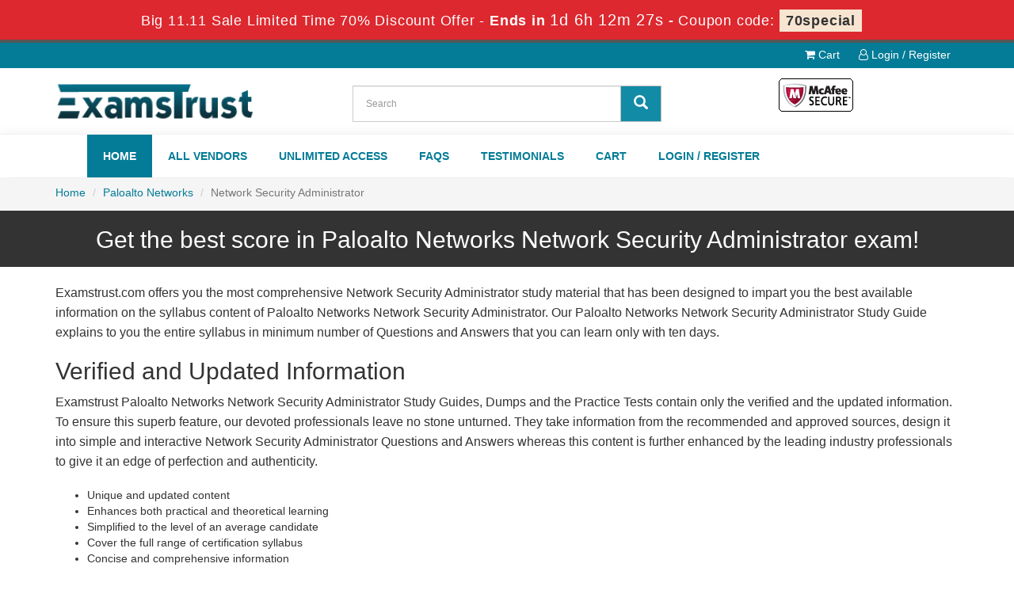

--- FILE ---
content_type: text/html; charset=UTF-8
request_url: https://www.examstrust.com/network-security-administrator-certs-tests.html
body_size: 6235
content:

<!DOCTYPE html>
<html lang="en-US">
<head>
	    <title>Paloalto Networks Network Security Administrator Most Trusted Exam Certification Questions
</title>
    <meta charset="UTF-8">
    <meta http-equiv="X-UA-Compatible" content="IE=edge">
    <meta name="viewport" content="width=device-width, initial-scale=1.0" />
    <meta name="author" content="examstrust">
	<link rel="icon" href="/img/favicon.ico" type="image/x-icon">
	<meta name="description" content="Download your Paloalto Networks Network Security Administrator certification today and pass in your first attempt all Paloalto Networks Network Security Administrator Exams.
">
<meta name="keywords" content="Network Security Administrator success, Paloalto Networks Network Security Administrator, Network Security Administrator questions, Network Security Administrator test, Network Security Administrator braindumps, Network Security Administrator dumps, Network Security Administrator cost, Network Security Administrator exam braindumps
">
<meta name="csrf-param" content="_csrf">
<meta name="csrf-token" content="vc1PeSgYVcSl_DkGNn4vNhqN4o7a_DDskVBQsqFbSo_XpzcjW2gPvOavDz9ELxZ4I9-IvOrJXID3AifEwgQmxw==">

<link href="https://www.examstrust.com/network-security-administrator-certs-tests.html" rel="canonical">
<link href="/css/bootstrap.min.css" rel="stylesheet">
<link href="/css/custom.css" rel="stylesheet" media="all">
<link href="/font-awesome-4.7.0/css/font-awesome.css" rel="stylesheet" media="all">
<link href="/css/packages.css" rel="stylesheet">    <script src="/js/clipboard.min.js" async></script>
	<script src="https://www.google.com/recaptcha/api.js" async defer></script>
    <!-- HTML5 Shim and Respond.js IE8 support of HTML5 elements and media queries -->
    <!-- WARNING: Respond.js doesn't work if you view the page via file:// -->
    <!--[if lt IE 9]>
        <script src="https://oss.maxcdn.com/libs/html5shiv/3.7.0/html5shiv.js"></script>
        <script src="https://oss.maxcdn.com/libs/respond.js/1.4.2/respond.min.js"></script>
    <![endif]-->
	<!-- jQuery -->
    <script src="/js/jquery.js"></script>
    <!-- HTML5 Shim and Respond.js IE8 support of HTML5 elements and media queries -->
    <!-- WARNING: Respond.js doesn't work if you view the page via file:// -->
    <!--[if lt IE 9]>
        <script src="https://oss.maxcdn.com/libs/html5shiv/3.7.0/html5shiv.js"></script>
        <script src="https://oss.maxcdn.com/libs/respond.js/1.4.2/respond.min.js"></script>
    <![endif]-->
	<!-- jQuery -->

	
	<!-- Google tag (gtag.js) -->
<script async src="https://www.googletagmanager.com/gtag/js?id=G-BVNLNGEH6T"></script>
<script>
  window.dataLayer = window.dataLayer || [];
  function gtag(){dataLayer.push(arguments);}
  gtag('js', new Date());

  gtag('config', 'G-BVNLNGEH6T');
</script><script>
function Chat(){
var script = document.createElement("script"); //Make a script DOM node
script.id ="ze-snippet"
script.src = "https://static.zdassets.com/ekr/snippet.js?key=1687d94a-5f1f-420b-a8de-5d5646686ef2";
document.head.appendChild(script);
}
setTimeout(Chat, 8000);
</script>
 
</head>

<body>
<!-- header advertisment -->
<div class="promotionTitle">
	<div class="container">
		<div class="promotionTitle-title">
			<h3><span>Big 11.11 Sale Limited Time 70% Discount Offer - </span> Ends in <span id="coupontimeRem">0d 00h 00m 00s</span> - <span> Coupon code: <i>70special</i></span></h3>
			</h3>
		</div>
	</div>
</div>
<!-- header advertisment -->
<style>
/* header advertisment */
.promotionTitle {
  background: #DD282F;
  opacity: 1;
  height: 100%;
  width: 100%;
  visibility: visible;
}

.promotionTitleActive {
  opacity: 0;
  height: 0;
  width: 0;
  visibility: hidden;
}

.promotionTitle-title {
  position: relative;
}

.promotionTitle-title h3 {
  position: relative;
  font-size: 18px;
  letter-spacing: .8px;
  line-height: 1.5;
  margin: 10px 10px;
  color: #ffffff;
  font-weight: bold;
  text-align: center;
  width: 97%;
	padding: 0px;
}

.promotionTitle-title i{
	background-color:#f7e5d2;
	color:#333;
	padding: 4px 8px;
	font-style: normal;
	font-weight: 600;
}

.promotionTitle-title span {
 color: #fff;
 display: inline-block;
 font-size: 18px;
	font-weight: 400;
}

.promotionTitle-title h3 span#coupontimeRem {

  font-size: 20px;

}

</style>



<script>



	function closeDisBox(){



		$('.topDiscountBar').hide();



	}



	// Set the date we're counting down to



	var countDownDate = new Date("2025-11-15 23:59:59").getTime();



	// Update the count down every 1 second



	var x = setInterval(function() {



	// Get today's date and time



	var now = new Date().getTime();



	// Find the distance between now and the count down date



	var distance = countDownDate - now;



	// Time calculations for days, hours, minutes and seconds



	var days = Math.floor(distance / (1000 * 60 * 60 * 24));



	var hours = Math.floor((distance % (1000 * 60 * 60 * 24)) / (1000 * 60 * 60));



	var minutes = Math.floor((distance % (1000 * 60 * 60)) / (1000 * 60));



	var seconds = Math.floor((distance % (1000 * 60)) / 1000);



	// Display the result in the element with id="demo"



	document.getElementById("coupontimeRem").innerHTML = days + "d " + hours + "h " + minutes + "m " + seconds + "s ";



	// If the count down is finished, write some text



	if (distance < 0) {



		clearInterval(x);



		document.getElementById("coupontimeRem").innerHTML = "EXPIRED";



	}



	}, 1000);



</script>



<script src="https://www.google.com/recaptcha/api.js?render=6Lczx4IaAAAAAJQOVWBeboXofS8yWS-RI9mXQAj2"></script>



<script>



  $(document).ready(function(){



      grecaptcha.ready(function() {



        grecaptcha.execute('6Lczx4IaAAAAAJQOVWBeboXofS8yWS-RI9mXQAj2').then(function(token) {



                $('form[name="downloadDemo"]').prepend('<input type="hidden" name="g-recaptcha-response" value="'+token+'">');



                $('form[name="contactusForm"]').prepend('<input type="hidden" name="g-recaptcha-response" value="'+token+'">');



                $('form[name="exam_request"]').prepend('<input type="hidden" name="g-recaptcha-response" value="'+token+'">');



                $('form[name="registerForm"]').prepend('<input type="hidden" name="g-recaptcha-response" value="'+token+'">');



                $('form[name="loginForm"]').prepend('<input type="hidden" name="g-recaptcha-response" value="'+token+'">');



                $('form[name="addComment"]').prepend('<input type="hidden" name="g-recaptcha-response" value="'+token+'">');



        });



      });



  })



</script>







<section id="top-welcome">



	<div class="container">



    	<div class="row">

			<div class="col-lg-12 top-menu text-right">

            	<ul>

				<li><a href="/cart.html"><i class="fa fa-shopping-cart" aria-hidden="true"></i> Cart</a></li>



				


				<li><a href="/register.html"><i class="fa fa-user-o" aria-hidden="true"></i> Login / Register</a></li>



				
                </ul>

            </div>

    		



			



            

        

        



        </div>



    </div>



</section>



<section id="top-header">

	<div class="container">

		<div class="row">

			<div class="col-md-4">

				<a href="/" class="logo-site">

					<img src="/img/logo1.png" alt="Examstrust Logo"  width="300" height="63">

				</a>

			</div>



			<div class="col-md-4 no-padding searchBox">

				<div id="custom-search-input">

				<form action="/search.html" method="POST"  class="group">

					<input id="form-token" type="hidden" name="_csrf" value="vc1PeSgYVcSl_DkGNn4vNhqN4o7a_DDskVBQsqFbSo_XpzcjW2gPvOavDz9ELxZ4I9-IvOrJXID3AifEwgQmxw=="/>

					<div class="input-group col-md-12">

						<input type="text" class="form-control input-lg search-input" name="query" id="srch" placeholder="Search" required />

						<span class="input-group-btn">

							<button class="btn btn-primary btn-lg" type="submit" style="border-radius:0;background-color: #128ba6;color: #fff;border: 1px solid #c1c1c1;">

								<i class="glyphicon glyphicon-search"></i>

                        	</button>

						</span>

					</div>

				</form>

				</div>

			</div>

        

        	<div class="col-md-4 no-padding tLoginArea text-center">

				<img  src="/img/mcafee.png" alt="examstrust mcafee" width="100" height="47">

			</div>

		</div>

	</div>

</section>



<section id="main-menu" style="background-color:#fff;">

	<div class="container">

		<div class="row mainMenu">



			<div class="col-md-12">



				<nav class="navbar navbar-default">



				<div class="container-fluid">



					<div class="navbar-header">



						<button type="button" class="navbar-toggle" data-toggle="collapse" data-target="#bs-example-navbar-collapse-1">



                            <span class="sr-only">Toggle navigation</span>



                            <span class="icon-bar"></span>



                            <span class="icon-bar"></span>



                            <span class="icon-bar"></span>



                		</button>



						<a class="navbar-brand" href="#"></a>



					</div>







					<div class="collapse navbar-collapse" id="bs-example-navbar-collapse-1">



						<ul class="nav navbar-nav">



                        		
							<li><a href="/"  class="activeClass" >Home</a></li>
							<li><a href="/vendors.html" >All Vendors</a></li>
							<li><a href="/unlimited-engine.html" >Unlimited Access</a></li>
							<li><a href="/faq.html" >FAQs</a></li>
							<li><a href="/testimonials.html" >Testimonials</a></li>
							<li><a href="/cart.html" >Cart</a></li>
														<li><a href="/register.html" >Login / Register</a></li>
							


						</ul>



					</div><!-- /.navbar-collapse -->



				</div>

				</nav>

        	</div>

		</div>

    </div>

</section>



<section id="top-Slider">





	<div class="col-md-12 no-padding" style="z-index: -1;">

    

    

    

	
		</div>

    

		
  </div>


</section>















  
<section id="breadcrumb">
    <div class="container">
    	<div class="row">
        <ol class="breadcrumb">
            <li><a href="/">Home</a></li>
            <li><a href="/paloalto-networks-certs-exams.html">Paloalto Networks</a></li>
            <li class="active">Network Security Administrator</li>
        </ol>
        </div>
    </div>
</section>
<section id="practiceTitle">
	<div class="container">
    	<div class="row">
    	<h1 class="text-center">Get the best score in Paloalto Networks Network Security Administrator exam!</h1>
        </div>
    </div>
</section>
<section id="">
	<div class="container">
		<div class="row">
			<div class="col-lg-12">		
				<div class="exam-detail">
                    <p>Examstrust.com offers you the most comprehensive Network Security Administrator study material that has been designed to impart you the best available information on the syllabus content of Paloalto Networks Network Security Administrator. Our Paloalto Networks Network Security Administrator Study Guide explains to you the entire syllabus in minimum number of Questions and Answers that you can learn only with ten days. </p>

<h2>Verified and Updated Information</h2>

<p>Examstrust Paloalto Networks Network Security Administrator Study Guides, Dumps and the Practice Tests contain only the verified and the updated information. To ensure this superb feature, our devoted professionals leave no stone unturned. They take information from the recommended and approved sources, design it into simple and interactive Network Security Administrator Questions and Answers whereas this content is further enhanced by the leading industry professionals to give it an edge of perfection and authenticity.</p>

<ul>
	<li>Unique and updated content</li>
	<li>Enhances both practical and theoretical learning</li>
	<li>Simplified to the level of an average candidate</li>
	<li>Cover the full range of certification syllabus</li>
	<li>Concise and comprehensive information</li>
</ul>
                </div>
				<div class="hline"></div>
				<div class="spacing"></div>
			</div>
		</div>
	</div>
</section>

<script type="application/ld+json">
{
 "@context": "http://schema.org",
 "@type": "BreadcrumbList",
 "itemListElement":
 [
  {
   "@type": "ListItem",
   "position": 1,
   "item":
   {
    "@id": "/paloalto-networks-certs-exams.html",
    "name": "Paloalto Networks"
    }
  },

  {

   "@type": "ListItem",

  "position": 2,

  "item":

   {

     "@id": "/network-security-administrator-certs-tests.html",

     "name": "Network Security Administrator"

   }

  }

 ]

}

</script>


<section id="cert-Exams">

<div class="container">

	<div class="row">

		<div class="col-lg-12">

        	

            <div class="row" style="background-color:#e7e7e7;">

				<div class="col-lg-2 rowsDetail0">

					<h4>Exam Code</h4>

				</div>

				<div class="col-lg-5 rowsDetail0">

					<h4>Exam Name</h4>

				</div>

				<div class="col-lg-2 text-center rowsDetail0">

					<h4>Questions</h4>

				</div>

				<div class="col-lg-1 text-center rowsDetail0">

					<h4>Price</h4>

				</div>

				<div class="col-lg-2 text-center rowsDetail0">

					<h4>Date</h4>

				</div>

			</div>

            

            
            <div class="row" style="  ">
				<div class="col-lg-2 rowsDetail0">
					<a href="/paloalto-networks-dumps/netsec-analyst-cert.html" title="NetSec-Analyst">
						NetSec-Analyst test
					</a>
				</div>
				<div class="col-lg-5 rowsDetail0">
					<a href="/paloalto-networks-dumps/netsec-analyst-cert.html" title="Palo Alto Networks Network Security Analyst">
						Palo Alto Networks Network Security Analyst					</a>
				</div>
				<div class="col-lg-2 text-center rowsDetail0">
					0 Questions
				</div>
				<div class="col-lg-1 text-center rowsDetail0">
					$450				</div>
				<div class="col-lg-2 text-center rowsDetail0">
					Nov 14, 2025				</div>
			</div>

            
            <div class="row" style=" background-color: #f7f7f7; ">
				<div class="col-lg-2 rowsDetail0">
					<a href="/paloalto-networks-dumps/netsec-generalist-cert.html" title="NetSec-Generalist">
						NetSec-Generalist test
					</a>
				</div>
				<div class="col-lg-5 rowsDetail0">
					<a href="/paloalto-networks-dumps/netsec-generalist-cert.html" title="Palo Alto Networks Network Security Generalist">
						Palo Alto Networks Network Security Generalist					</a>
				</div>
				<div class="col-lg-2 text-center rowsDetail0">
					60 Questions
				</div>
				<div class="col-lg-1 text-center rowsDetail0">
					$174.99				</div>
				<div class="col-lg-2 text-center rowsDetail0">
					Nov 14, 2025				</div>
			</div>

            
            <div class="row" style="  ">
				<div class="col-lg-2 rowsDetail0">
					<a href="/paloalto-networks-dumps/netsec-pro-cert.html" title="NetSec-Pro">
						NetSec-Pro test
					</a>
				</div>
				<div class="col-lg-5 rowsDetail0">
					<a href="/paloalto-networks-dumps/netsec-pro-cert.html" title="Palo Alto Networks Network Security Professional">
						Palo Alto Networks Network Security Professional					</a>
				</div>
				<div class="col-lg-2 text-center rowsDetail0">
					60 Questions
				</div>
				<div class="col-lg-1 text-center rowsDetail0">
					$174.99				</div>
				<div class="col-lg-2 text-center rowsDetail0">
					Nov 14, 2025				</div>
			</div>

            
            <div class="row" style=" background-color: #f7f7f7; ">
				<div class="col-lg-2 rowsDetail0">
					<a href="/paloalto-networks-dumps/ngfw-engineer-cert.html" title="NGFW-Engineer">
						NGFW-Engineer test
					</a>
				</div>
				<div class="col-lg-5 rowsDetail0">
					<a href="/paloalto-networks-dumps/ngfw-engineer-cert.html" title="Palo Alto Networks Next-Generation Firewall Engineer">
						Palo Alto Networks Next-Generation Firewall Engineer					</a>
				</div>
				<div class="col-lg-2 text-center rowsDetail0">
					50 Questions
				</div>
				<div class="col-lg-1 text-center rowsDetail0">
					$174.99				</div>
				<div class="col-lg-2 text-center rowsDetail0">
					Nov 14, 2025				</div>
			</div>

            
            <div class="row" style="  ">
				<div class="col-lg-2 rowsDetail0">
					<a href="/paloalto-networks-dumps/pcnsa-cert.html" title="PCNSA">
						PCNSA test
					</a>
				</div>
				<div class="col-lg-5 rowsDetail0">
					<a href="/paloalto-networks-dumps/pcnsa-cert.html" title="Palo Alto Networks Certified Network Security Administrator (PAN-OS 10.0)">
						Palo Alto Networks Certified Network Security Administrator (PAN-OS 10.0)					</a>
				</div>
				<div class="col-lg-2 text-center rowsDetail0">
					364 Questions
				</div>
				<div class="col-lg-1 text-center rowsDetail0">
					$174.99				</div>
				<div class="col-lg-2 text-center rowsDetail0">
					Nov 14, 2025				</div>
			</div>

            
            <div class="row" style=" background-color: #f7f7f7; ">
				<div class="col-lg-2 rowsDetail0">
					<a href="/paloalto-networks-dumps/pcsfe-cert.html" title="PCSFE">
						PCSFE test
					</a>
				</div>
				<div class="col-lg-5 rowsDetail0">
					<a href="/paloalto-networks-dumps/pcsfe-cert.html" title="Palo Alto Networks Certified Software Firewall Engineer (PCSFE)">
						Palo Alto Networks Certified Software Firewall Engineer (PCSFE)					</a>
				</div>
				<div class="col-lg-2 text-center rowsDetail0">
					65 Questions
				</div>
				<div class="col-lg-1 text-center rowsDetail0">
					$174.99				</div>
				<div class="col-lg-2 text-center rowsDetail0">
					Nov 14, 2025				</div>
			</div>

            
            <div class="row" style="  ">
				<div class="col-lg-2 rowsDetail0">
					<a href="/paloalto-networks-dumps/sd-wan-engineer-cert.html" title="SD-WAN-Engineer">
						SD-WAN-Engineer test
					</a>
				</div>
				<div class="col-lg-5 rowsDetail0">
					<a href="/paloalto-networks-dumps/sd-wan-engineer-cert.html" title="Palo Alto Networks SD-WAN Engineer">
						Palo Alto Networks SD-WAN Engineer					</a>
				</div>
				<div class="col-lg-2 text-center rowsDetail0">
					0 Questions
				</div>
				<div class="col-lg-1 text-center rowsDetail0">
					$450				</div>
				<div class="col-lg-2 text-center rowsDetail0">
					Nov 14, 2025				</div>
			</div>

            
            <div class="row" style=" background-color: #f7f7f7; ">
				<div class="col-lg-2 rowsDetail0">
					<a href="/paloalto-networks-dumps/sse-engineer-cert.html" title="SSE-Engineer">
						SSE-Engineer test
					</a>
				</div>
				<div class="col-lg-5 rowsDetail0">
					<a href="/paloalto-networks-dumps/sse-engineer-cert.html" title="Palo Alto Networks Security Service Edge Engineer">
						Palo Alto Networks Security Service Edge Engineer					</a>
				</div>
				<div class="col-lg-2 text-center rowsDetail0">
					50 Questions
				</div>
				<div class="col-lg-1 text-center rowsDetail0">
					$174.99				</div>
				<div class="col-lg-2 text-center rowsDetail0">
					Nov 14, 2025				</div>
			</div>

            
            

            		</div>
	</div>
</div>
</section>



<section id="content">
	<div class="container">
		<div class="row">
			<div class="col-lg-9">		
				<div class="exam-detail">
                    <h2>Easy and Simplified Q&amp;As</h2>
<p>Along with accuracy and relevance, another superb feature of our Paloalto Networks Network Security Administrator Study Guides, Dumps and the Practice Tests is their simplicity and clarity. There is nothing in Paloalto Networks Network Security Administrator study material that can cause any confusion to the exam takers. Every piece of information added to our guides is enormously simplified. Our experts have employed their best efforts to bring the content to the perception level of novices and the experts alike. This is the reason that you enjoy reading Paloalto Networks Network Security Administrator Questions and Answers without feeling them heavy on you.</p>

<h2>Real Exam Scenario</h2>
<p>To observe the real Paloalto Networks Network Security Administrator exam scenario, you can go for our practice tests, just by getting Testing Engine facility from Examstrust.com. This can provide you a large number of real exam like mock tests with their answers key. Not only they are helpful in knowing and practicing the real exam scenario but equally helpful in scrutinizing your errors and weaknesses. Prior to take up the real exam, you can improve your studies and make sure a superb success in Paloalto Networks Network Security Administrator.</p>

<h2>Success with Guarantee</h2>
<p>With Examstrust.com, you have no fear losing your money. If you can’t get through the exam, relying on our Paloalto Networks Network Security Administrator Study Guide, you can take back your money following a very simple procedure.</p>

<h2>Exceptional Customer Support Service</h2>
<p>Our clients are given the top priority whenever they need help from us. Send us emails or contact our Live Chat facility, we’re always efficient to cater to your needs.</p>                </div>
				<div class="hline"></div>
				<div class="spacing"></div>
			</div>

            <div class="col-sm-3 col-lg-3 col-md-3" style="padding-top:25px">

				<div class="loginmodal-container">

					<h4>Other Paloalto Networks Exams</h4>

					<ul class="product-links">

                       
                        <li style="width:100%;">

						<a href="/paloalto-networks-dumps/apprentice-cert.html" title="Apprentice">

							Apprentice Practice Test

						</a>

						</li>

                        
                        <li style="width:100%;">

						<a href="/paloalto-networks-dumps/cloudsec-pro-cert.html" title="CloudSec-Pro">

							CloudSec-Pro Practice Test

						</a>

						</li>

                        
                        <li style="width:100%;">

						<a href="/paloalto-networks-dumps/pccet-cert.html" title="PCCET">

							PCCET Practice Test

						</a>

						</li>

                        
                        <li style="width:100%;">

						<a href="/paloalto-networks-dumps/pccp-cert.html" title="PCCP">

							PCCP Practice Test

						</a>

						</li>

                        
                        <li style="width:100%;">

						<a href="/paloalto-networks-dumps/pccse-cert.html" title="PCCSE">

							PCCSE Practice Test

						</a>

						</li>

                        
                        <li style="width:100%;">

						<a href="/paloalto-networks-dumps/pcdra-cert.html" title="PCDRA">

							PCDRA Practice Test

						</a>

						</li>

                        
                        <li style="width:100%;">

						<a href="/paloalto-networks-dumps/pcnsc-cert.html" title="PCNSC">

							PCNSC Practice Test

						</a>

						</li>

                        
                        <li style="width:100%;">

						<a href="/paloalto-networks-dumps/pcnse-cert.html" title="PCNSE">

							PCNSE Practice Test

						</a>

						</li>

                        
                        <li style="width:100%;">

						<a href="/paloalto-networks-dumps/pcsae-cert.html" title="PCSAE">

							PCSAE Practice Test

						</a>

						</li>

                        
                        <li style="width:100%;">

						<a href="/paloalto-networks-dumps/practitioner-cert.html" title="Practitioner">

							Practitioner Practice Test

						</a>

						</li>

                        
                        <li style="width:100%;">

						<a href="/paloalto-networks-dumps/pse-cortex-cert.html" title="PSE-Cortex">

							PSE-Cortex Practice Test

						</a>

						</li>

                        
                        <li style="width:100%;">

						<a href="/paloalto-networks-dumps/pse-cortex-pro-24-cert.html" title="PSE-Cortex-Pro-24">

							PSE-Cortex-Pro-24 Practice Test

						</a>

						</li>

                        
                        <li style="width:100%;">

						<a href="/paloalto-networks-dumps/pse-datacenter-cert.html" title="PSE-DataCenter">

							PSE-DataCenter Practice Test

						</a>

						</li>

                        
                        <li style="width:100%;">

						<a href="/paloalto-networks-dumps/pse-endpoint-associate-cert.html" title="PSE-Endpoint-Associate">

							PSE-Endpoint-Associate Practice Test

						</a>

						</li>

                        
                        <li style="width:100%;">

						<a href="/paloalto-networks-dumps/pse-prisma-pro-24-cert.html" title="PSE-Prisma-Pro-24">

							PSE-Prisma-Pro-24 Practice Test

						</a>

						</li>

                        
                        <li style="width:100%;">

						<a href="/paloalto-networks-dumps/pse-prismacloud-cert.html" title="PSE-PrismaCloud">

							PSE-PrismaCloud Practice Test

						</a>

						</li>

                        
                        <li style="width:100%;">

						<a href="/paloalto-networks-dumps/pse-sase-cert.html" title="PSE-SASE">

							PSE-SASE Practice Test

						</a>

						</li>

                        
                        <li style="width:100%;">

						<a href="/paloalto-networks-dumps/pse-softwarefirewall-cert.html" title="PSE-SoftwareFirewall">

							PSE-SoftwareFirewall Practice Test

						</a>

						</li>

                        
                        <li style="width:100%;">

						<a href="/paloalto-networks-dumps/pse-strata-cert.html" title="PSE-Strata">

							PSE-Strata Practice Test

						</a>

						</li>

                        
                        <li style="width:100%;">

						<a href="/paloalto-networks-dumps/pse-strata-associate-cert.html" title="PSE-Strata-Associate">

							PSE-Strata-Associate Practice Test

						</a>

						</li>

                        
                        <li style="width:100%;">

						<a href="/paloalto-networks-dumps/pse-strata-pro-24-cert.html" title="PSE-Strata-Pro-24">

							PSE-Strata-Pro-24 Practice Test

						</a>

						</li>

                        
                        <li style="width:100%;">

						<a href="/paloalto-networks-dumps/pse-stratadc-cert.html" title="PSE-StrataDC">

							PSE-StrataDC Practice Test

						</a>

						</li>

                        
                        <li style="width:100%;">

						<a href="/paloalto-networks-dumps/pse-swfw-pro-24-cert.html" title="PSE-SWFW-Pro-24">

							PSE-SWFW-Pro-24 Practice Test

						</a>

						</li>

                        
                        <li style="width:100%;">

						<a href="/paloalto-networks-dumps/secops-generalist-cert.html" title="SecOps-Generalist">

							SecOps-Generalist Practice Test

						</a>

						</li>

                        
                        <li style="width:100%;">

						<a href="/paloalto-networks-dumps/secops-pro-cert.html" title="SecOps-Pro">

							SecOps-Pro Practice Test

						</a>

						</li>

                        
                        <li style="width:100%;">

						<a href="/paloalto-networks-dumps/xdr-analyst-cert.html" title="XDR-Analyst">

							XDR-Analyst Practice Test

						</a>

						</li>

                        
                        <li style="width:100%;">

						<a href="/paloalto-networks-dumps/xdr-engineer-cert.html" title="XDR-Engineer">

							XDR-Engineer Practice Test

						</a>

						</li>

                        
                        <li style="width:100%;">

						<a href="/paloalto-networks-dumps/xsiam-analyst-cert.html" title="XSIAM-Analyst">

							XSIAM-Analyst Practice Test

						</a>

						</li>

                        
                        <li style="width:100%;">

						<a href="/paloalto-networks-dumps/xsiam-engineer-cert.html" title="XSIAM-Engineer">

							XSIAM-Engineer Practice Test

						</a>

						</li>

                        
                        <li style="width:100%;">

						<a href="/paloalto-networks-dumps/xsoar-engineer-cert.html" title="XSOAR-Engineer">

							XSOAR-Engineer Practice Test

						</a>

						</li>

                        
					</ul>

				</div>

			</div>

		</div>

	</div>

</section>

			  














<section id="end-footer" style="background-color:#001d4a;">



	<div class="container text-center">



    	<div class="col-lg-5">



        	<p style="margin-top:10px; color:#fff;">Copyright &copy; 2014-2025 Examstrust. All Rights Reserved</p>



        </div>



		<div class="col-lg-7">



        	<ul class="footer-links">



				<li><a href="">Home</a></li>





				<li><a href="/contactus.html">Contact us</a></li>



				<li><a href="/aboutus.html">About us</a></li>



				<li><a href="/guarantee.html">Guarantee</a></li>



                <li><a href="/unlimited-engine.html">Unlimited Engine</a></li>
				<li><a href="/dmca.html">DMCA & Copyrights</a></li>



			</ul>



        </div>	



    </div>



</section>







   















<!-- <script src="/js/bootstrap.min.js"></script>







<script src="/js/manage.js"></script>







<link href="/css/packages.css" rel="stylesheet"> -->














<script src="/assets/aa695d89/jquery.js"></script>
<script src="/assets/4be007fc/yii.js"></script>
<script src="/js/bootstrap.min.js"></script>
<script src="/js/manage.js?ver=1.1"></script>






</body>







</html>









--- FILE ---
content_type: text/html; charset=utf-8
request_url: https://www.google.com/recaptcha/api2/anchor?ar=1&k=6Lczx4IaAAAAAJQOVWBeboXofS8yWS-RI9mXQAj2&co=aHR0cHM6Ly93d3cuZXhhbXN0cnVzdC5jb206NDQz&hl=en&v=TkacYOdEJbdB_JjX802TMer9&size=invisible&anchor-ms=20000&execute-ms=60000&cb=ub5ojdxe8avj
body_size: 44930
content:
<!DOCTYPE HTML><html dir="ltr" lang="en"><head><meta http-equiv="Content-Type" content="text/html; charset=UTF-8">
<meta http-equiv="X-UA-Compatible" content="IE=edge">
<title>reCAPTCHA</title>
<style type="text/css">
/* cyrillic-ext */
@font-face {
  font-family: 'Roboto';
  font-style: normal;
  font-weight: 400;
  src: url(//fonts.gstatic.com/s/roboto/v18/KFOmCnqEu92Fr1Mu72xKKTU1Kvnz.woff2) format('woff2');
  unicode-range: U+0460-052F, U+1C80-1C8A, U+20B4, U+2DE0-2DFF, U+A640-A69F, U+FE2E-FE2F;
}
/* cyrillic */
@font-face {
  font-family: 'Roboto';
  font-style: normal;
  font-weight: 400;
  src: url(//fonts.gstatic.com/s/roboto/v18/KFOmCnqEu92Fr1Mu5mxKKTU1Kvnz.woff2) format('woff2');
  unicode-range: U+0301, U+0400-045F, U+0490-0491, U+04B0-04B1, U+2116;
}
/* greek-ext */
@font-face {
  font-family: 'Roboto';
  font-style: normal;
  font-weight: 400;
  src: url(//fonts.gstatic.com/s/roboto/v18/KFOmCnqEu92Fr1Mu7mxKKTU1Kvnz.woff2) format('woff2');
  unicode-range: U+1F00-1FFF;
}
/* greek */
@font-face {
  font-family: 'Roboto';
  font-style: normal;
  font-weight: 400;
  src: url(//fonts.gstatic.com/s/roboto/v18/KFOmCnqEu92Fr1Mu4WxKKTU1Kvnz.woff2) format('woff2');
  unicode-range: U+0370-0377, U+037A-037F, U+0384-038A, U+038C, U+038E-03A1, U+03A3-03FF;
}
/* vietnamese */
@font-face {
  font-family: 'Roboto';
  font-style: normal;
  font-weight: 400;
  src: url(//fonts.gstatic.com/s/roboto/v18/KFOmCnqEu92Fr1Mu7WxKKTU1Kvnz.woff2) format('woff2');
  unicode-range: U+0102-0103, U+0110-0111, U+0128-0129, U+0168-0169, U+01A0-01A1, U+01AF-01B0, U+0300-0301, U+0303-0304, U+0308-0309, U+0323, U+0329, U+1EA0-1EF9, U+20AB;
}
/* latin-ext */
@font-face {
  font-family: 'Roboto';
  font-style: normal;
  font-weight: 400;
  src: url(//fonts.gstatic.com/s/roboto/v18/KFOmCnqEu92Fr1Mu7GxKKTU1Kvnz.woff2) format('woff2');
  unicode-range: U+0100-02BA, U+02BD-02C5, U+02C7-02CC, U+02CE-02D7, U+02DD-02FF, U+0304, U+0308, U+0329, U+1D00-1DBF, U+1E00-1E9F, U+1EF2-1EFF, U+2020, U+20A0-20AB, U+20AD-20C0, U+2113, U+2C60-2C7F, U+A720-A7FF;
}
/* latin */
@font-face {
  font-family: 'Roboto';
  font-style: normal;
  font-weight: 400;
  src: url(//fonts.gstatic.com/s/roboto/v18/KFOmCnqEu92Fr1Mu4mxKKTU1Kg.woff2) format('woff2');
  unicode-range: U+0000-00FF, U+0131, U+0152-0153, U+02BB-02BC, U+02C6, U+02DA, U+02DC, U+0304, U+0308, U+0329, U+2000-206F, U+20AC, U+2122, U+2191, U+2193, U+2212, U+2215, U+FEFF, U+FFFD;
}
/* cyrillic-ext */
@font-face {
  font-family: 'Roboto';
  font-style: normal;
  font-weight: 500;
  src: url(//fonts.gstatic.com/s/roboto/v18/KFOlCnqEu92Fr1MmEU9fCRc4AMP6lbBP.woff2) format('woff2');
  unicode-range: U+0460-052F, U+1C80-1C8A, U+20B4, U+2DE0-2DFF, U+A640-A69F, U+FE2E-FE2F;
}
/* cyrillic */
@font-face {
  font-family: 'Roboto';
  font-style: normal;
  font-weight: 500;
  src: url(//fonts.gstatic.com/s/roboto/v18/KFOlCnqEu92Fr1MmEU9fABc4AMP6lbBP.woff2) format('woff2');
  unicode-range: U+0301, U+0400-045F, U+0490-0491, U+04B0-04B1, U+2116;
}
/* greek-ext */
@font-face {
  font-family: 'Roboto';
  font-style: normal;
  font-weight: 500;
  src: url(//fonts.gstatic.com/s/roboto/v18/KFOlCnqEu92Fr1MmEU9fCBc4AMP6lbBP.woff2) format('woff2');
  unicode-range: U+1F00-1FFF;
}
/* greek */
@font-face {
  font-family: 'Roboto';
  font-style: normal;
  font-weight: 500;
  src: url(//fonts.gstatic.com/s/roboto/v18/KFOlCnqEu92Fr1MmEU9fBxc4AMP6lbBP.woff2) format('woff2');
  unicode-range: U+0370-0377, U+037A-037F, U+0384-038A, U+038C, U+038E-03A1, U+03A3-03FF;
}
/* vietnamese */
@font-face {
  font-family: 'Roboto';
  font-style: normal;
  font-weight: 500;
  src: url(//fonts.gstatic.com/s/roboto/v18/KFOlCnqEu92Fr1MmEU9fCxc4AMP6lbBP.woff2) format('woff2');
  unicode-range: U+0102-0103, U+0110-0111, U+0128-0129, U+0168-0169, U+01A0-01A1, U+01AF-01B0, U+0300-0301, U+0303-0304, U+0308-0309, U+0323, U+0329, U+1EA0-1EF9, U+20AB;
}
/* latin-ext */
@font-face {
  font-family: 'Roboto';
  font-style: normal;
  font-weight: 500;
  src: url(//fonts.gstatic.com/s/roboto/v18/KFOlCnqEu92Fr1MmEU9fChc4AMP6lbBP.woff2) format('woff2');
  unicode-range: U+0100-02BA, U+02BD-02C5, U+02C7-02CC, U+02CE-02D7, U+02DD-02FF, U+0304, U+0308, U+0329, U+1D00-1DBF, U+1E00-1E9F, U+1EF2-1EFF, U+2020, U+20A0-20AB, U+20AD-20C0, U+2113, U+2C60-2C7F, U+A720-A7FF;
}
/* latin */
@font-face {
  font-family: 'Roboto';
  font-style: normal;
  font-weight: 500;
  src: url(//fonts.gstatic.com/s/roboto/v18/KFOlCnqEu92Fr1MmEU9fBBc4AMP6lQ.woff2) format('woff2');
  unicode-range: U+0000-00FF, U+0131, U+0152-0153, U+02BB-02BC, U+02C6, U+02DA, U+02DC, U+0304, U+0308, U+0329, U+2000-206F, U+20AC, U+2122, U+2191, U+2193, U+2212, U+2215, U+FEFF, U+FFFD;
}
/* cyrillic-ext */
@font-face {
  font-family: 'Roboto';
  font-style: normal;
  font-weight: 900;
  src: url(//fonts.gstatic.com/s/roboto/v18/KFOlCnqEu92Fr1MmYUtfCRc4AMP6lbBP.woff2) format('woff2');
  unicode-range: U+0460-052F, U+1C80-1C8A, U+20B4, U+2DE0-2DFF, U+A640-A69F, U+FE2E-FE2F;
}
/* cyrillic */
@font-face {
  font-family: 'Roboto';
  font-style: normal;
  font-weight: 900;
  src: url(//fonts.gstatic.com/s/roboto/v18/KFOlCnqEu92Fr1MmYUtfABc4AMP6lbBP.woff2) format('woff2');
  unicode-range: U+0301, U+0400-045F, U+0490-0491, U+04B0-04B1, U+2116;
}
/* greek-ext */
@font-face {
  font-family: 'Roboto';
  font-style: normal;
  font-weight: 900;
  src: url(//fonts.gstatic.com/s/roboto/v18/KFOlCnqEu92Fr1MmYUtfCBc4AMP6lbBP.woff2) format('woff2');
  unicode-range: U+1F00-1FFF;
}
/* greek */
@font-face {
  font-family: 'Roboto';
  font-style: normal;
  font-weight: 900;
  src: url(//fonts.gstatic.com/s/roboto/v18/KFOlCnqEu92Fr1MmYUtfBxc4AMP6lbBP.woff2) format('woff2');
  unicode-range: U+0370-0377, U+037A-037F, U+0384-038A, U+038C, U+038E-03A1, U+03A3-03FF;
}
/* vietnamese */
@font-face {
  font-family: 'Roboto';
  font-style: normal;
  font-weight: 900;
  src: url(//fonts.gstatic.com/s/roboto/v18/KFOlCnqEu92Fr1MmYUtfCxc4AMP6lbBP.woff2) format('woff2');
  unicode-range: U+0102-0103, U+0110-0111, U+0128-0129, U+0168-0169, U+01A0-01A1, U+01AF-01B0, U+0300-0301, U+0303-0304, U+0308-0309, U+0323, U+0329, U+1EA0-1EF9, U+20AB;
}
/* latin-ext */
@font-face {
  font-family: 'Roboto';
  font-style: normal;
  font-weight: 900;
  src: url(//fonts.gstatic.com/s/roboto/v18/KFOlCnqEu92Fr1MmYUtfChc4AMP6lbBP.woff2) format('woff2');
  unicode-range: U+0100-02BA, U+02BD-02C5, U+02C7-02CC, U+02CE-02D7, U+02DD-02FF, U+0304, U+0308, U+0329, U+1D00-1DBF, U+1E00-1E9F, U+1EF2-1EFF, U+2020, U+20A0-20AB, U+20AD-20C0, U+2113, U+2C60-2C7F, U+A720-A7FF;
}
/* latin */
@font-face {
  font-family: 'Roboto';
  font-style: normal;
  font-weight: 900;
  src: url(//fonts.gstatic.com/s/roboto/v18/KFOlCnqEu92Fr1MmYUtfBBc4AMP6lQ.woff2) format('woff2');
  unicode-range: U+0000-00FF, U+0131, U+0152-0153, U+02BB-02BC, U+02C6, U+02DA, U+02DC, U+0304, U+0308, U+0329, U+2000-206F, U+20AC, U+2122, U+2191, U+2193, U+2212, U+2215, U+FEFF, U+FFFD;
}

</style>
<link rel="stylesheet" type="text/css" href="https://www.gstatic.com/recaptcha/releases/TkacYOdEJbdB_JjX802TMer9/styles__ltr.css">
<script nonce="4R_ljzCCKbjy0PGo5eU50g" type="text/javascript">window['__recaptcha_api'] = 'https://www.google.com/recaptcha/api2/';</script>
<script type="text/javascript" src="https://www.gstatic.com/recaptcha/releases/TkacYOdEJbdB_JjX802TMer9/recaptcha__en.js" nonce="4R_ljzCCKbjy0PGo5eU50g">
      
    </script></head>
<body><div id="rc-anchor-alert" class="rc-anchor-alert"></div>
<input type="hidden" id="recaptcha-token" value="[base64]">
<script type="text/javascript" nonce="4R_ljzCCKbjy0PGo5eU50g">
      recaptcha.anchor.Main.init("[\x22ainput\x22,[\x22bgdata\x22,\x22\x22,\[base64]/[base64]/[base64]/[base64]/[base64]/MjU1Onk/NToyKSlyZXR1cm4gZmFsc2U7cmV0dXJuIEMuWj0oUyhDLChDLk9ZPWIsaz1oKHk/[base64]/[base64]/[base64]/[base64]/[base64]/bmV3IERbUV0oZlswXSk6Yz09Mj9uZXcgRFtRXShmWzBdLGZbMV0pOmM9PTM/bmV3IERbUV0oZlswXSxmWzFdLGZbMl0pOmM9PTQ/[base64]/[base64]/[base64]\x22,\[base64]\\u003d\\u003d\x22,\x22w5DDgCoFRkAtwo/DtcOMA8OKImNADMO9wobDgsKEw7NCw4zDp8KyEzPDkH9SYyMpesOQw6Z+wrjDvlTDmsKIF8ORdMODWFhEwrxZeSp4QHFowp01w7LDq8KKO8KKwrvDnl/ChsOiEMOOw5tjw58dw4Abclx+RBXDoDlKVsK0wr9paCzDhMOJRl9Iw5V/[base64]/HcK7wrxSw5ZqA1LChcObwofCu8Ouwr7Dv8ObwqXDpVDCn8Klw7FCw7I6w5DDvFLCowTCtDgATcOCw5Rnw43DhAjDrV/CpSMlJmjDjkrDnWoXw50iW17CuMOOw4vDrMOxwrB9HMOuEsO6P8OTf8KHwpU2w6IjEcObw48vwp/DvkASPsONU8OmB8KlAyfCsMK8BDXCq8KnwqPCr0TCqkg+Q8OgwqvCmzwSSQJvwqjCjsO4wp4ow7Acwq3CkB4mw4/Dg8O9wrgSFH/DosKwLWhjDXDDgMK1w5Ucw553CcKEcEzCnEIdXcK7w7LDt1llMHwgw7bCmi14wpUiwo7CpXbDlFBfJ8KOcVjCnMKlwpAxfi/[base64]/E8K/wpfClTfCjjdKw58JwosUAkcKw6bCnFLCn1DDgMKtw55Aw5QYWMOJw6klwo7ChcKzNF/DosOvQsKYHcKhw6DDgsODw5PCjwfDhS0FNSPCkS9LFXnCt8OCw5QswpvDrcKFwo7DjwU6wqgeO2TDvz8SwrPDuzDDqWpjwrTDj0vDhgnCjsKHw7wLJMOmK8KVw7TDqMKMfWoEw4LDv8O4KAsYfsOjdR3DkQYUw7/[base64]/ZcKcwqszW8O7S8KIKsOcV8O9w7jDq17DjMKqHMKIWjjCnynDtH0HwqN+w6zDnnzClkDCsMKiSMOKNRvDhcOSD8KveMOOHxPCmMOewpbDhQdzBcOVScKJw6jDpRfCjsOSwpLCiMK2aMKCw7PCksOww7HDgj0gJcKBIcOMOwA9bMOEGiHDuwTDp8K8ecK/HcK7wpvCj8KiPXvCicK7w6rCvjFow5jCn2sZb8OwTxBxworDkAfDjsO0w5PCrsOPw4AdBcOGwpDCiMKuMMOIwoUdwrjDlsKYwpPDgMKfJi0NwohwXl/DiGXCnWXCpy/[base64]/CkcOLU0DDqMKdXcOGwrYjFsKRw7ZwwqTCjz8+GMK8fEsaUcOXwrxrw7XCqiDCjF4DM3nDncKfwrkZwo/CqnnClMKmwpQJw7haACLCrihiw5jDs8KMVMKgwr9nw7ZPJ8KkdX53w7nDggPCoMOSw5wDCWAzWhjDpifCs3FOwp3DvkDDlsOGGgTCtMK6aEjDi8KiEVxTw53DpcKIwp3DvcOLfVUvR8Oaw6MPZApnwoMJecOJV8K5wr9/csKocxkjHsKkMcOQw5XDo8Otwph2NcKIJg7Dk8OINQXDscKNwofCqTrCu8O2CwsFBMOxw5/DtVs0w5zCisOidcOjw7p+L8K0D03CncKtwqfChwbChwcTwp1WeA4Nw5HDuDU5wppBw6HChsO8w7LDvcO7LlVjwpwywptkA8O8f2XCuFTDlA1cwqzCj8KkJ8O1UU54w7B7wqfChEgkYEYTPBNpwoPCp8KsLMOLwqLCvcKtNRg/Ihl/[base64]/wrrDhG8KU8OMw5jDvMOXwpJVw4rCr3dyKsKQT8KXwqpiw6LDnMO2woTChcKUw4vCmcKIPUXCugxcYcKxJnxRR8OrEMKbwo3Dr8OrYCnCt2/DkxrCk01JwpN6w4oTO8O7wrXDo3wpLVx/w5oVPidKwr3CiFpZw7Mkw5VxwpV1HsKfflkZwq7Dg2jCqMO/wrLCqcO7wo1qITHDthYCwrLCnsOpwr5ywp8cw5PCoVbDl2/DnsOfR8O4w6sIXgArJMO/ScOPdSx0I3VASsKRDcOtDcKOw4JmVC1IwqvCkcOmacOuF8OJwqrCkMKQwpnClG/Dvl45WMOCXcKvIMO3KMOjJ8KKwoIwwqxOw4jDl8O2amtVJcKKwonDok7CugYgE8KBQTkDNhDDsktBQE7DjCjCv8O+wojCiU17wrbChFs1bnpUd8OKwqIYw45yw6NxOU/ChloPwrVAfU7ChC/ClS/DrsOawofDgQY0KcOcwqLDssOSK0AZdWZPw5FnRcKgwoPChVV/wol/cQQXw7xxw5vCjTkxWzdNwoh2csOzDMKNwoXDmsKyw5x6w7nCvT/[base64]/w4AkS8OGw7VpLsOjZk0KTMO3wqwDwqvCvisMDhJIw58wwqzCom0Jw4LDu8O2FSYiBMOvFBHCq0/Ds8OJU8K1HVrDqzLCpsKXTsOuwqlnw57DvcKREBfDrMOVfk00w755QzbDk2vDmQvDvGbCsXBOw5Ylw59Mw6RIw4QLw7TDp8OcZsKndsKowoXCjMOmwpZTVcOKFCfCrsKCw5bClcKOwoUKZTbCg1zCkcOyNTtcwp/Dh8KVTgbCkVfDsWpIw4zCvsONZRRIUEEswqV5w6vCs3wyw6VHasOiwoA8w7c7w5nCqitAw449wp3DrncWL8KBAMKCBkTCkD9AasK9w6RhwprCumoMwrhZw6U9csKYwpJRwqPDh8KtwpsUeU3CpW/[base64]/UgXCmMOYElPCgsKmMmB1w4XDijo1RCvCmsO8w6EcwroFOiZTc8OuwpjDl0nDgMOvdMKvCcKYGcOfT3TChMOAw4/DsiELw4/[base64]/CqiFIwqHDsThLF8OTNQpSwpnDjcOtw47DlC9uTsOsOcKJw7t0eMO4GC5qwop7Z8Ovwp5/w40cw5PChnEkw7/DucKEw5HCucOCG0IIL8OAH1PDlkrDmRtuw6bCpsOtwobDoCHDlsKVOgPDvMKvwo7CmMORZCfCpF7CpVM3w7TCksKgfcK6RcKYw5JHwrXDgsOwwrgpw7/CqcKJw73CnjLDuXlUQsORwp07DkvCpsONw6fChsOWwqzCqxPCicOyw5zCmAXDvMOrw5/CtcKywrBAKQAUIMOBwqNAwpR+JcKzIAUdccKSLV7Ds8KyF8KPw6jCgAvClx1kYFVlwqjDthdcaFDCjsO7ODXCj8Kew59wNyvCrw/DksO4wosTw6LDqsOMcgfDmMOGw6oPdsKswq3DqMKgESUOfk/Ds1klwrlSB8KYKMO9wqMswqQEw6PCp8OuIsKyw7tIwqnCksOfwpBxw67CvVbDmcOuIHR0worCi0M5K8K4OcOAwoPCs8ORw43DtWnDocK3dEgHw6/DnXnCpF/DtFbCscKDwpEtwqzCscOowrpbRi9KVcOhFxQCwrbChVJuL18iX8O6V8KtwprDkmhuwq/Djgw5w6LDosO+w5h+wrbCmzfCpzTCjcKBd8KmE8Orw7UjwoZVwqrCpcO5fQNkdzrCrsKRw59ewozCgD1uw5p/GsOFw6LDn8KnNsKDwoTDtcKyw7UMw55eKnFCw5I+eCLDlFrDgcOGS1vCjhDDhSVsHcOOwq/DuFsxwoHCpMK/[base64]/w6HDqMOPw7vCnF3Ch8OgdnMdwrZUIGsuw51MbmbDuC7Dqxdvw49Uw41Xwqovw5xEwqbCiiUlLcO/w6bCrARpw7XDkDfCjMK3IsKYwo7DqcOOwo7DmMKdwrLDnRrCrAsnwq/DiRQpPsODw4Y6wqbCpRDDvMKEZcKIwqfDpsKpJcKHwqRFOxvDt8O8PwNFP3lpO1J3PnTDmcOBfVc4w795wp8gEj5vwrrDksOGdUpaKMKrIFxea3JWWMOqScKOKsKLB8K+wog8w4pKwoY2wqskwq1GSToIMHFWwqc4VzzDqsOMw4A/[base64]/CoT9CaWLCvgImJijCncO1w7l+TMK5V2IfwrNKc1N0w4TDkcOcw4fCpgJUwpl6Q2MfwoV9wpzCpz1Pw5h0O8KnwrPCtcOyw7o1w5FoMsOZwobDosKjN8OZwqHDvzvDpg/CmsOIwr/DjBF2Gw5DwqfDuj/[base64]/DrsKDI8Oqw5TDiDPCjcKxZ8O0MTdqHsKuXAx0woURwrkDw6ojw69/w79Ve8K+woQ5w6nDt8O+wpcKwovDgUgocsKnccOhKsK8wp/DqEsKd8KBc8KsYG3CmATDtgbDiWJtaFbChjIsw6XDoV3CqC8pX8KJwp/CoMOuw5XCmTFgKcOzFA07w6Byw7nDjT7Ct8Ktw5gsw4zDisOvJ8KlFsK4aMKLS8OowopTUsOrL0I5VMKWw5XCoMOVw7/Cg8Kyw4TCvMOyMmtAKGvCpcOwP25kbhQ4BhJYw6vDscK4GwHDqMKdN0TDh3wVwrs2w43Ch8KDw7FjAcOEwp0BWxrCmcORw4peLTvDuHp1wqvCr8OYw4HCghjDjlDDqsKfwoY6w6oTYRw7w7HCvgzDs8KSwqhKw4/CnMO1SMOLwphNwrpsw6DDsW3DncOqNXvDlcOtw73DjMOqdcK0w6Rkwp4ZaEYXaRc9M2bDkTJbwqAkw47DrMKCw4fDscOPc8Ogw7QuT8K/[base64]/DumrDlcOJwr7CkMKGwp/DikUKeMOyw4Mjw4XCjMKfQmvDvcKQZVzCoVzDuBIgw6nDtzzDjy3DqMKYAx7CkcKZw4Q3fsK4HFETGVTCrXQMw7sAAl3Duh/DvsOKw6R0wrl6wqY6QsOZwps6NMO8wql9RCABwqfDtcOnAMKQYBsAw5J1W8KrwphAEy5sw6HDqsO0w7ULb0LDmcKHM8O3w4PDhMK5w7nDnGHDtsK5AhTDqnjCrlXDqRdcE8Kpwp/[base64]/CkCzDkiLCr8OKw78jT8KmwofDsGwuPnXCokPDh8KZwqDDozEbw63CnsOxFsOlBHkNw5HCiF8hwqFJT8OCw5rDtHLCpcKwwoZPB8OHwpXCmQDDtyfDhsKeGjVpwoAbO0JufcK0wowCJjnDgMOswoM/w47DgMKnJxABw6h+woXDpMONKg9YKsKwMFVvw7wewrDDhXUtBcOOw4IlO2NxCXFOHkccw6cRWcOHPcOaXCrCvsO0XHPCgXrCncKINMOQFSATTMK/wq1eQsOAKibDucO0YcK3w40Kw6QTWnrDtMOEbcK8VEXDp8Kgw5AIw5ILw4PCk8K/w7J8fFw2WMO1w4gZKcOGw4UUwoQIwrlOIsO4RXvCl8KCEMKlXMO2KkfDusKQwobCgMKeHXtAw5vDkCYnDEXCr1TDpQwjw57Ds23Crzk2fVHCo0RCwrDDhcOHwpnDjhMow7DDucKdw7bCjA8pP8KVwolDwrFGEcOvfB/Ci8OlYsKfFG/CusKzwrQwwosKH8KPwojCsTw3wpbDjcOhLH7CmTs8w5JKw5rDvcOfw54bwoXCilYJw4Qgwps+bGvCuMOeCMOoPMOdO8KdWMKTIGV2VwFdElTCp8Osw7PCtF9QwrJKwo3DosODVMK1wo/ClQc0wpNdV1bDqS3DmAYfw64OGybDihYSwqJCw75RBMKgQFV+w5QHbcOeDEIUw5Zrw6TCk0tLw49Tw7x2w6bDjSx3FT92N8KEc8KUOcKbLWVJd8K5wqLCkcOfw7g7G8KWFcK/w73Cq8OBBMOTw6XDkVRcP8KdD0ksd8KBwrFeYV/Dh8Kswp5yTlNMwqtrTsOewpJEU8OOwr3CtlkPZUU+wpI+wrU0OWwXdsOAfsKkCDvDqcOswoHCimhIJMKvdkE8wr3CmcK6KsK4JcK0wq1/wrzChzIfwq0hT1/DviUmw6AoWUrCqMO9ZhJNaETDm8OuSyzCoBPDpzhUTxFNwp/DjT7DmihXw7DDqwcxw4oiwro3AMOew5dnFhLDrMKDw6d4DgE3b8O4w63Dt0BRMjvDpy3CqcOFwoMrw73DoC3ClcOHQMOCwqbCl8Oiw5l0w61Cw7HDoMKVwqYZw6Bww7XCiMOoNsK8OcK2TUogNsOmw4LCksOhN8Kxw4/[base64]/DjcKGwoPCs13Dj8K0wrlFKQ3DmcOFw5nCixdZw6MUPg3Dinp0YsOAwpHDvl1cwrkoeEzDqsKTLWJnXUcFw53DpsOsWETDux58wqwFw6HCucKeYcKMKsOHw7lqw5sTPMKTwpvDrsK8Y1LDkUrDkTx1wqPCtTgJEcK5dn9MeXETwrXCs8K4ejd0YEzCocKRw5YOw4/CosOGJcO1cMKpw43CrA90Ox3DgzYLwrwfwpjDlMKsejtmwpTCvxh2w4DCgcOGFsK7WcOcBx9JwqvCkCzCsUfDoSJsccOpw7ZodwctwrNqeybCnAU0ZMKvwq3DrAZDw4HCgGXDn8OGwrDCmQrDs8K1OMKuw7vCoh3DtcOswo/CtGTCnSB4wrJjwoIYEHbCucOiw4HDg8KwdcO+R3LCmsKSXRIMw7Y4Wg3DvQnCsEczLcK5YXzCqAHCu8KOwq/DhcKRXUJgwqvDscKxw58Mw44FwqrDshbCtsO/w4Fjw6NLw5dGwqBqBsKJH2rDqMOcwq3CpcOkfsOTwqPCvE0NL8O+a3nCvGduV8OaecONw6MHRVh7w5Q8wpTDjMK5W0XCqcOBE8KjW8Kbw7jCpSYse8KpwodEKF/CkiPCrAzDu8K3wq90Ij3DpMKawrXCrSwQOMKBw6/DrsK7G0jDi8OrwqBlQ0RTw548wrfDr8OrNcOsw7LCkcKyw5MBw6tUwqNTw5PDj8KuFsOvfHLCvcKUaHI+LSnCtglpTRvDt8KEE8Oaw79Qw693wo8vw43CusKCwrtJw7DCvsKGw51nw7DDgMONwoU/[base64]/CiMOZw4ktw5nDv8KnwqMhSsKBeMKgAMK7dsOdCCDDgxpiw79EwofCkCFmwq/[base64]/HGtrbw3DgEN0wrXDol19IsOWw65PwrEQw6Ftw5wZSWxPXsOwTsOtw65GwohFw6fDpcKRGMK8wolgFks+YsKLw75NVzZlTyAkw4/[base64]/[base64]/I8KcQ0PDjsOkCSzDiWhGbMKowp3CmMKfFsKHasOBw4/CqXHDjVDDhibCvA7CscOyHg0mw6BCw67DoMK8CjXDhkfCiykAwr7CqcKcEMKxwpk8w5cjwo3Cl8OwccOsLFLCnsOHw7LDvx7DulzDp8Kkw7tWLMO6G10zQsKXNcKgDMOoK24WNMKqwrwBFF7CpMKkR8O4w7MtwrYeS1pnw51jwrzDlsKyU8OPwoYaw5PDs8K/wpPDtWghfMK+w7jCokjDl8OJwoRMwoV+wrzCq8O5w4rDgyhIw6ZOwqFzw7nDujzDqX1DGGRbF8K6wqwJXMOFw7nDkWHDjMOlw5FNbsOAVmrCgcKEKxALVCYCwqRSwptucWDDm8Ord0nDq8OdC2Y4w45PUMOuwrnCkGLCm33CrwfDlcKuwq/DusOtY8KebkfCrG5uw5sQT8OfwrNswrEBMMKfHEPDmcK5WsKrw4XDksKYBEkjCMKcwobCnXZMwpnDlErCm8KqYcKABAnCmSjDuyPDs8ORKFPCtVEXwp9jXUdUK8OCw4hlGsKUw4nCvW3DlXzDgsKwwrrDmg1uw4nDjwhgEcO5wp/Dty/CpS5pwp7DlQBwwpHCk8K5PsKQfMO1wpzCrxpCKjHDgEMCwrJhRV7ChjIzw7DCgMO9SnQ7wrhuwpxDwohQw58LKMObesOKwqp6wrsvcGjDnXUnIsOmwo/CkTFWw4UtwpLDnMOZG8KhTMO8OlFVw4Yqwo/DnsKxIcOADFNZHsO4EmLDqWHDp0HDk8OzZcOaw7ByDcO0w4DDsmQewrHDtcOxZMK6w43Ciy3DhgUEwqYMw7QEwpBTwp8lw7lwaMK0ZcKhw7/[base64]/Do8KzwpTCr0TDm3YdM8OnGMOjMyLCgMORbzd1QsOYdVh7MRrDicOVwpfDj3nDg8KIw6sBwoAbwrp9wpM7UU3Cj8OfI8K4OcORLMKVasKJwpYhw4piUTw+Tklpw7/DjV3Drn9dwqHCncOtYjweIDbDu8ORMwlnPcKfLSLCkcKvMigtwohLwp3CnsKVTGrCiRzDnsKGw67CpMKQOgvCp23DsiXCtsKkGVDDsisGcSzCmW8UwpLDhsK2bTHDnGE/wobCi8Obw6bDksKQTkRiQAk+J8KJwpxXGcO8R2xSw7I+wprDkTzDgsKJw4YERFJqwoBgwpYfw67DjDbCvsO7w78mwrgsw7DDtDJfJjfDhQ3CkVFRGiMfV8KYwoBoRcOvwr7Cj8KVPMOhwrjCtcOCSktZBnTDuMOrw7JOVDrDrhgCfSJbHsOADArCtcKAw4weeglNTg/DgMKhU8KeAMKGw4PCj8O2PRfDk0TDmUYKw6XDtsKBZGvCvHUeXXfCgDM/[base64]/DrQ/DgR7DsAfDthfCnAzCojfDvcOTC8KHRHHDtcOcY0AMGEVTeTnCu2wxVVNeaMKYw5/DosOOZ8O+bcOPMcKsVDYMICxqwpfCu8Kqbh9iw47CrAbCucOsw4HCq3PCvlJGw5Rbwrh4MsKnwoLChCo5wqzDjznCucKBMMOow5EgE8KXSyh5KsKrw6p/wr3DiBHDg8KTw7DDgcKBwpkgw4TCml3CqsK6NMKtw5XCg8ONw4TDtm3CoX5oc03Dqw4mw7RIw6DCpjPDo8KOw7LDpDcvMcKew4jDocKpGcOlwoEpw4rDk8Onw67Di8O8wo/[base64]/DscKhPVlYwqDCnhxdwrvDiXMSwr0ZwpMAa1nCoMKSw53CjcKWDnPCvAbDp8OMIMOywpluSGHDkkjDrEkBb8OCw6p0ecKyNgbCvlPDsRsRw4lMLRjDgcKuwq8swpzDiEbDn3x/KwhnNMOrfjUHw65GNsOWw5I/wrBYSTMPwpINw4jDqcOFKsO9w4jCmi/[base64]/UsKZYMOPBBrDt3/Dt8ObwrLCh8KbwonDl8O5TsKnwo41UsK7w54ewqXCrw8MwpI4w4zDoXHDnHprRMOCNMONeR9BwrUDXsKmGsOddydVVUPDuxDClUzCmQrCoMK/Z8O3w47DgQ04w5B+fMK0UizCqcOdwodFZVEyw5k7wpYfTMOWwrhLJyvDtmcwwo5sw7cxTDxqw6/[base64]/[base64]/Cij5Dw5TDtQzCvcKpwpfChHZjLGUpwo7DmlnDu8O2w45tw49Aw53Dv8KHwpsHdFzCl8K8wpckwp82w77CicKdw6DDjHEURjZqwq9TL3Fiag/[base64]/DMK8UcO1X8OpNQ3CvsOvwrxxwpDDq2DCr23CgcKRwok8U2wCBXLCnMOMwrzDtgPCrcK5ZcK7BCsETMKLwp1aQMOEwp0AcsO2wphBTMOmNcOzw6oFCMK/PMOHwpfCr3F0w7MmX2DDuk/CjcKcwrHDj24aATjCocOcwqsLw7DCucO7w53DpH/CuDUyAUY7CsO5wqdxYMOsw5zCjMKOa8KgD8O4wp0iwpjDv1PCq8KvVUM/[base64]/[base64]/wpBRw7gUw7JxJ1hTwqUWwqdCbEhpLsOmw4jDl2FMw60bWRo4NG/DhMKPw4VRQ8Ozc8Oya8O9P8Kgw6vCqyUywpPCvcKrNsKBw4FcEsK5f0ZUAmt5wr9MwpZfOcO/IQTCqDIPdMK4w67DvcKpwr99CTnChMOqUW0QDMO9wpfDrcKaw67DpMKbwoDDncO9wqbDhlRSMsKswpttICo9w6PDkV3DnsOXw4/DpcOAd8OVw6bCnMKDwprCtS5AwoY1U8OBwq9ewoZaw4XDvsOZP0zDi37DhTJxwpIKTMOHwqvDvMOjIsOtw5LDjcODw5ISABjDv8K/wpXChcOiYEDDvQdywozDqC4jw5TCq1TCuV5SdVpiAsOLPkI6bHXDoCTCn8OhwqnCl8OyVErCmWnCsQowcw7CisOOw5UFw59DwppywrdoTAHCjmTDssOnWcOfAcKWdxp8wr/DvX8vwofDt0TCoMO8EsK7TRjDk8OswpLDicORw6c1w6jDkcOUwp3CimM9wp5dH0/[base64]/Dg2J8w4HCk8K/WifCgcO2RsKnw6toWcK8w6Rww6Ziw4DCnsO7wpQAXibDpMKYFEUTwqjCmiliZsOWS1rCnH85ahHDosKfUQfCmsORw7AMworCqMKzOcK9QSLDmsKTH3NvPnAfQsOTEFYhw6lTNsO+w7/[base64]/QcOyPMKswrVQwoXCqnrDmcO9L3p/[base64]/QsOpwp/DvDp5w4V/w57DihZgwrPCgj/[base64]/w5J7Z8OXwoJRw47CpR5zwoTDuBlsIiB7Ul/CvMO9wrUgwqHDisOdw61aw4jDrEs2w4YNTMKTXMOzbsKJwovCksKIKRnCiloywq0xwrw0wrUfw514KsOBw5nCqyUsFcKwImzDrMKsE1/Ds0lIcUzDrAfCh0TDocOAwoFlwoh3CA7DkhkswrvCjMK6w6prasKWaB7DnhPDrMOgw6UOd8KSw7peesKzwq7CgsKGwr7DjcK/[base64]/DssK7w7AHJAckwr8rw4TCg8K7dsKnwovDjMKSw4I5w77CqMKAwrEKBcKIwpYtw5PCpy0JNwc4w53DsGAlw7zCr8OlMcOVwr5rCsKQXMOOwo0pwp7Dl8O/worDpUXDkwnDgyDDhwPCucOtWUTDn8OLw5V/VFHDnSjCjEHDkB/DoSgpwp3CmMKZCl5Fwo8Fw7PDqcOCwoofJ8K9VcKLw65CwpxkdsOgw6DCnMOaw4JAZMOTcgzCph/DssKWH3zCsTBJL8OxwoUew7rCi8KVHAPCjTphGMKKMsO+JxY5w5UqHsOUIsOiRcO/wplfwp4hbsO3w4INNCtlw5R+cMKkw5tQwrtGwr3Cmx1uXsKXwr0TwpEiw4fCkcKqwofCtsKwMMK8ZjRhw6VrWcOrwrrCjArClsKKwpXCp8K/LTfDhxvDu8KNRcOGPXAXNWAqw5rDncKTw58lwopCw5h2w5E9fWUCR2U8w67CgGdBe8OOwo7Dv8OlJg/DpcOxZ2Yhw790PMOnw4PDv8O6w6oKXEkNw5NDZ8OvUCzDpMKdw5Azw7bDpMK2A8KMEsOiTMOrAMK1w4/DgMO6wrnDshvCoMOOEcKXwrggM27DvAfDksO7w6vCoMKMw6XCinzDhcOdwq81R8K7SsK9aFVIw5hdw5wrQnk4CMOTfGnDsW7Cn8KoYlHChB/DtzkdMcKgw7LCtsOBw6AQw7svwogtV8O+D8KwccKMwrd6dMKbwpAxCyfClMKsSMK0wqXCh8KfE8KNJgbCjGNUw59xVj/CnA0zPMOfwqrDomLCj2t9MsOSaWfClDPCg8OpZcKiwqvDkl01MsOCFMKewqwswrfDunTDpzh9w4PDtcKKTMOLQsOyw5pKw4VOMMO6HS4Gw7cyABLDpMKkw6JKMcOowpTDgW5BLsO3wpHDusODw5zDpgkeWsK/LMKHwrcSYEAzw7NMwqbDlMKEwpk0bCHCrSnDjcKcw41bwrh6wonCtnBWFMKueQVwwpjDqn7Dj8Ksw6tcwonDu8OnABkCOcOgwoLDpsKsIsOVw6RHw4gCw7F4GsK2w4TCgcOXw7bCvMOvwoIuEcKxAGbCgxpxwr8gw5d8BMKCCXx6BlfCrcKUSFxXNUlFwoQrwqnCtz/Cp0xuwpo/L8OzQ8OpwpptVsOfE2w8woTCgsK2KMO7wqbDhDpxNcKzw4bCr8OaTy7DhcOUX8O/w6bDkMKFNcObV8O5wrnDkGkyw6kfwq3Duz9EVcOAWhJpw6zCmAbCi8OpV8OsbcOgw6HCncO6bMKLwq/DnsO1wqF9YwkhwpPCi8K5w4gUYcKcWcK4wox/VMOrwrxwwrvCmsOGRcO/w4zDoMKjKHbDqTvDm8KrwrvCgMK7NwgiOMKIBcO8w7Mrw5MnM2gSMR5TwprCmFPCisKHfj7DiVTDhk4zRHPDpS8CW8K9Y8OGB1LCtFfDjcKbwqRiwrUCCgPCmMKpw6E1OVDCgCTDp3JBGsO/[base64]/Do8KqWcKowqg8Q1Z6worDs8KidAFHPsObZsOWAE3CjsO/wpxlEMKjAzEVwqrCpsOZZ8Omw7bCl2vCsEMQZCB7flHCiMKkwonCqWMFbMO4LMOLw6/DrsOKDMO9w7ctDMOkwpsZwqNywpnCosKfCsKfwovDr8OuCMKBw7fDr8Ozw5TDjm/CqAtGwqgXdsK/[base64]/DrMOTMhfDrkfDmTlbwr9odzLCr3INw5XDrAUCw7LCmsO3w7jCphbDuMKtw6RKw57DtsO3w5Mxw64WwojCnjDCucOYI20wWsOOPBAcXsO6wqDCkcOGw7HCpMKHw6TDgMKZDHvDscOjw5TDnsO8AhAmw6JCa1VzJMKcK8OQHMO0wrhzw7t/OC0Ow4/DjEJWwpRxw7jCsQo5wo7Cn8Otwr/CuRBJbAAjbTzCt8OoFiI/wpd/X8Onw7VaXMOzEcOHw4vDogTCpMOqw4vCoV9uwqbCvVrClsK7NMO1w7nCkhI+w6dCH8ODw7tJDVTCr1hIb8OswpHCqcKPwo/Ckjkpwr1mfnbDrwPCkTfDg8OAZFgow5zDnsKgw6nDpcKYwpfCrcO4ARfCksK7w57DtiYuwrvCjF/DjsOsfcK8wr/CgsKsSWvDiVzCq8KePcKswr7ChEh6wrjCk8OVw6FTK8KYB13CmsKkd0Fbw5/CkQRkHsOOwrgHUcOpw6FGwrI/w7Awwog/XMOww63CoMK7wpTDmMO4NkvDoDvDmG3CpkhHwoTCtTp6XsKLw4FXXsKkGgMgAyRKK8O9wpTDpsK/[base64]/CnsKJKSsRwojCg3nCjxdqwqJ8w5rCtFgDPjQfwrvDgcKHK8KEFzbCjlXCjMKkwrfDnltvUsKVemvDiyTCs8OCwqdkTjLCsMKYMjcGAi/Ch8OAwoNhw4fDicOkw5rCjsOwwqfCrxzCm184PHhRwqzClMOxEG3Cm8Opwoo/wp7DisOcwoXCg8Otw6zDoMOzwqjDuMK/TcOUMMOoworCrSRfw5bCpHYVZMKKIkcWMMOmwoV4wqJOw6/DksKZNwBawrUqTsO5wrFFw5zCiVjCmFvCq2Vjwo/Cjk8qw7dcDhTClmnCosOuYcOoQDVwd8K0OMOoaGLCsxrCmsKKekjDisOEwrzCgAIIQsO5cMOVw7MFVcO/w53CiA0cw67ClsOaPhfDvzDCs8KRw5fDvizDj0cMTsKRDgzDplLClsOKw74qYsKIbTQlS8KkwrDDhBLDssOBHsOSw6fCrsKYwpl+ATfCsmPCojsPw70GwpXDpMKMw7PDpsKMw73Djj1aX8KZaEwoTkTDgnkhwrvCpVTCoETCmsO/wqp1w5wHMsKQTMOFXsO+w7RmQzPDk8Kgw5ARYMOaX1rClsKnwqTCusOGTQvCpQQ2M8Ktw5nCqHXCmV7CvCDCosKJPcO9w71UJsOETi8aKsOqw4jDucKew4RFVnzDv8Onw7PCoGjDuRzDlUIfN8OmQMOpwo/CvcO4wqfDtinDvcKGS8KiCHjDusKFwpNYQWXDrSjDqcKUQBh1w5lLw4Zmw4tCw4DCtMOoOsODw63DvcOVdyo3woUgwqBGdMO2HyxtwrJewq3DpcOzfh5TCsONwrXCicO+wq/CjjM0BcOCA8KsXAE5a2TCmwoLw7PDssOUwoDCgsKdwpLDnMK1wr8FwpvDlBIgwokUE1xvZsK+wo/DsHzChzjCtCxgw7fCscOcFQLCgh5/aXXDp1fCn2giwoU+w5zDhMKbwp3DvFLDgcOdw4TCtcOyw4FLOcO6GsO/[base64]/[base64]/DtMOWwpTDhcKywoXDswzCoCvDq09DCA/[base64]/aMKqwqPDoBbDtcKNw77CuilRw4gDw6bCo8Oiw6jCjD7CiC8iwovDvsOdw6Y5w4bDk3c+w6PCjm5tZcKzMsO1wpRmw6dxwo3CgsOyEhZ+w4RSw7HCukXDsEzDjW3DgGEIw6VYc8KBT2XCnwIAQiEoR8K0w4bDhDhAw6nDm8OPworDp0pfO3s0w4/[base64]/I8KRfSEIGhFeFcOXwrzCvMK+fcKawoPDiTTDrTnCimwFw4DCtwTDoxfDtMOTewcTwqvDoAPDsiPCtsKPdjIoWsKNw5l/FjjDvsKGw4fCg8KkUcOqwpU0YwUhQzDDujHCusO8DcK/SWLCrkpafMKLwrA2w6ZwwprCiMK0wqfCkMKiK8OiTC/DqMOawrPCrXVNwpUQFcKxw5Z/A8OILVPCrQrCpysJLsK8d37CuMKQwp/CiQ7DkgfCjcK+QytnwpfCjSHChAHDtAZuMcOResKpLATDnsObwo7DmsKLIj/CoXNpHcKQLMObw5dRw7HCm8O+McK8w7DDjBzCsh3CklIBScK7Vi4mw47CpgxXb8OFwrbCk3fDtCETw7JFwqA7V3LCqUvDv27DrhHDt0fDgSbDtsOVwoIOwrVmw7PCpFhpwodywqrCsl/[base64]/CiMOsQE/CuMOjOSPDm2nCi8K0DiHCrMOMw4rDqh4lw6tqw79AasKzN1RQew4Zw7IiwqbDtwAqTMOODsOOVMO1w6vCmsOECh3DmsOVW8K/P8KZwoMSw6lRw6vCtMK/w5sMwpnDiMK+wo0qwr7Dg3nCoi0iwpQrwpN7w4LDjwx8ZsKMw7vDnsKzQkovYMKIw6lXw5XChz8Uwp3Dm8Kqwp7CscK3wozCj8KmE8O0w71dw4U6wqdHwq7DvxAQw53CuznDsE3DpyxzbcO4wpccw48oDMOBwoLCpMKYUC7CqiYvcxnCk8OaMsKawqXDlB3CunE/U8Kaw5how5tFMCIZw5PDhcKRZcOGXcKwwoR/[base64]/DlcKIbcKiwqzDp2fCiMKGwprDh8KWwqPDqQbCqcOxUHTDpcObwrzDssKcw5zDoMO5HirCgm7DpsOhw6fCt8O7eMK8w5DCpEQ5KBUkBcOgdUEhG8OUNMKsElZ2wpvCpcO2R8KnZGk8wrHDj0sAwqMdWsK/wp7DoVUBw7pgJMKww7nCq8OswpbCiMOACMK5CAB8DzTDoMOmw6QSwopATlkdw5nDqmPDlMKGw5HCqMOJw7fCrMOgwqwjXMKsSQfCimrDm8O4woh6HcO/I07DtgzDisOLw6bDqcKDXjLCqMKOChPCs0AUVMOiwobDj8Kpw54vF1JbQW3Cs8K+w41hVMOiGUvDo8KAbkPDsMOow7F8TsOZF8KwOcKuM8KTwoxvwqXCokQrw7lGw5PDvSlHw6bCnlkBwoPDgn8dLcKVwoYnw4/DjHjDgUc7wp7DlMO5w47DisOfw58eEC5jUE7DtR5UVsK4e0HDhsKEUXN4fcO1wrweDQIld8Orw5jDnBjDoMK0ecOed8OXGsK9w5gvYCQ3dh07blxMwqnDsV4MDCRKw4Nvw5g+w73DlD9FSTtTL0DCmcKEw7JuUjY7D8OPwrjDhTvDtMO/VlXDjzlENQZRwoTCghczwq0XfE7CgMOTwpvCsTfDnzbDngoIw6zDh8Kqw5E8w7NGWnnCuMOhw5XDq8O+W8OsE8Oew4Rhw4czVSbDjsKdw5fCri8TO1TCtcO8X8KEw5xTwr3ChU5ENMO6Y8K5RG/CpFYkMGLDoF/[base64]/FMKmwqbDicKlK3McwpPCqcOzdMOKwoLCiAjDpXsBe8K+wpbDg8OpRsK4wpELw5sRAXLCpsKyDCFjPxbCu1TDlsOWw6LCpMOhw4zCn8OFRsK9wrHDnTTDgjbDhUAAwojDvsKgTsKZH8KQO2kHwrkrwoAldhnDpCh0woLCqDnCm15awrPDrzrDuXV0w6XDhns8w74/w7fDozbCnB83wp7CulJuDFJxehjDrjImUMOGbEfCq8OKXcORwrshKsOuw5fCsMODwrfCgRnCsSsvBg1JdnstwrvDpxVUC1DCkSsHwrXDlsO0wrVhD8OQw4rDkQINWsKqERDCj2fCsRk3woXCtMKeKQhlwp/DjS/CnMOAPMKdw7BGwqEQwokdWsK7P8KHw5LCtsKwMy4zw7zDmcKJw6Y+XsOIw4PCjyLCqMOYw6YSw6/Ct8KMw7fDpsO/w5XDssOowpVbw4jCrMOqfkUsEsKJwrrDhMO0w7YKPzMewqVgSWbCvzLDl8KMw7LCssKJEcKUXxTDu0QwwrIDw6BEwpnCoz7DrMOhTRvDi2TCvcKbwp/[base64]/DikTClyMCwrc2wrwvecKDw6Jqw5BcwoJjeMOnCkQbIyLCoX/[base64]/AiRuw7bDtMOKwo7ChFnCnilGwpN7UMKlQsOzwo3CjcKmwobChn/CosOTLMKlN8K0w73DrWUeMnZ9ZMOVacOdAsOywqzCvMOKwpIGw4ZVwrDCj1Jbw4jCvXvClibCrmrCsDktw5PDisORJsOewrcyWTthw4bCkcO+NA7Cv0gbw5A5w4dSasKUYUIxbsKFNGDDgBF4wrdTwrvDp8OyQMKqOcO5wrxSw7TCssKIcsKmS8KlF8KmK0I3wp/CpcKaHQbCvknDn8KlW3gtfCw8LQLCm8K5GsOPw4VINsKEw5lKM2/Cpy/Ci1jCgFjCkcOUVkfDgsOyQsKkwroJGMKMZErDq8KMEC5kasKqEHN1w6hNBcKtbyzCicKpw7XDhUBgB8KOAA45wqJIwqzCksOEV8O6XsOEwrtpwoLDjMOGwrnDv2dBIcOPwqRCw6DDh1wtw6bDijzCqMKlw546wpDChAbDsSJqw650TcKPw5HCjk3Di8K/wrTDq8O7w74TCsKfwoY+DcKIV8KoVMOXwrDDtSh8w4JWYHEdN2d9ZTbDmcKjASvDq8OuXsOmwqHCmj7Cj8KGbD87AsO7WSJKRcKCdmjDjwEDbsKjw7HCkcOobXzDjj/DnMOvwoDCgcO3eMKtw4zCgQ7CvMK5wrxXwpEsTDjDgTE4woxwwo5MDlBtwrbCv8KtDsKAdmvDngsHwoPDscOdw77DiENgw4vDuMKfGMKyKQl7RBbDvT0uY8K0woXDmUYqKmRgWh/Ct1XDqVotwpYcPX3CjSDDuUICPsO+w53CtG3DvMOmcmxcw4s+fkUAw7XCiMK9wr9+w4Aew5Nsw73DkRVDKw/[base64]/[base64]\\u003d\\u003d\x22],null,[\x22conf\x22,null,\x226Lczx4IaAAAAAJQOVWBeboXofS8yWS-RI9mXQAj2\x22,0,null,null,null,1,[21,125,63,73,95,87,41,43,42,83,102,105,109,121],[7668936,775],0,null,null,null,null,0,null,0,null,700,1,null,0,\[base64]/tzcYADoGZWF6dTZkEg4Iiv2INxgAOgVNZklJNBoZCAMSFR0U8JfjNw7/vqUGGcSdCRmc4owCGQ\\u003d\\u003d\x22,0,0,null,null,1,null,0,0],\x22https://www.examstrust.com:443\x22,null,[3,1,1],null,null,null,1,3600,[\x22https://www.google.com/intl/en/policies/privacy/\x22,\x22https://www.google.com/intl/en/policies/terms/\x22],\x22wbJvNWlEoxkfRd+Jb+maTuOS11VKnwmPp39TswPoGk8\\u003d\x22,1,0,null,1,1763146048626,0,0,[160,242,169,126],null,[116],\x22RC-c9yKOqcOh6mwpA\x22,null,null,null,null,null,\x220dAFcWeA7BlWVr2owYgAkuj1ME5cgOlIyij8jNzn_6lzTVrmjozsHgDKXg0AI1p8-MAlQ8cjLkC9Vzy0mlZT5fuINKFoOMnFBQww\x22,1763228848627]");
    </script></body></html>

--- FILE ---
content_type: text/css
request_url: https://www.examstrust.com/css/custom.css
body_size: 9023
content:
/*!
 * Start Bootstrap - Shop Homepage (http://startbootstrap.com/)
 * Copyright 2013-2016 Start Bootstrap
 * Licensed under MIT (https://github.com/BlackrockDigital/startbootstrap/blob/gh-pages/LICENSE)
 */

body {
	font-family: 'Lato', sans-serif;
   /*padding-top: 70px;*/ /* Required padding for .navbar-fixed-top. Remove if using .navbar-static-top. Change if height of navigation changes. */
}

a {
	color: #047c97;
}

p{
	line-height: 25px;
	margin-bottom: 20px;
	font-size: 16px;
}

.fourBox p{ font-size:14px; line-height:22px; color:#828282;}

.navbar {
    position: relative;
    min-height: 33px;
    margin-bottom: 0px;
    border: 1px solid transparent;
}

.navbar-brand {
    float: left;
    height: 34px;
    padding: 15px 15px;
    font-size: 18px;
    line-height: 20px;
}

.navbar-default {
    background-color: transparent;
	border-color: #e7e7e7;
	border: none;
}

.navbar-nav > li > a {
	padding-top: 8px;
    padding-bottom: 8px;
}

.navbar-nav a i{
	font-size:16px;
	margin-bottom:5px;
	text-align: center;	
}

.nav > li > a {
    position: relative;
	display: block;
    padding: 17px 20px;
	text-transform: uppercase;
	font-size: 16px !important;
	font-weight: 600;
	background-color: #e7e7e7;
}

section#main-menu a {
    font-size: 14px !important;
}

.btn-primary {
    color: #fff;
    background-color: #FF5400;
    border-color: #bd3810;
}

.btn-primary:hover {
    color: #fff;
    background-color: #285b6e;
    border-color: #224d5d;
}

.btn-blue {
    color: #fff;
    background-color: #047C97;
    border-color: #047C97;
}

.btn-blue:hover {
    color: #fff;
    background-color: #0764AA;
    border-color: #065999;
}

.breadcrumb {
    padding: 8px 15px;
    margin-bottom: 5px;
    list-style: none;
    background-color: #f5f5f5;
    border-radius: 4px;
}

.mainDetailBox ul{ padding:0px; margin:0px;}

.mainDetailBox li{ list-style:none; font-size: 16px; line-height: 28px;}

.mainDetailBox li::before{content:"\f00c"; font-family:FontAwesome; color: #5cb85c; margin-right: 8px;}

.table > tbody > tr > td {

    vertical-align: middle;

}

h1, h2, h3, h4, h5, h6{font-family: 'Fira Sans', sans-serif;}

a:hover{ text-decoration:none;}
.slide-image {width: 100%;}
.carousel-holder { margin-bottom: 0px;}
.carousel-control,.item { border-radius: 4px;}
.caption {height: 130px; overflow: hidden;}
.topFeaturesRight h1{text-transform: uppercase;color: #0873c5;font-weight: 600;font-size: 36px;line-height: 16px;margin-top: 30px;}
.topFeaturesSale{}
.topFeaturesSaleBox{background-color:#DD282F; min-height:370px; padding:15px;}
.topFeaturesSaleBorder{border:2px dashed #fff;}
.h3One{text-align: center;color: #fff;margin: 0px;padding: 0px;font-size: 30px;text-align: left;margin-left: 27px;margin-top: 19px;margin-top: 19px; margin-bottom: -12px;}
.h2One{color: #fff;font-size: 126px;text-align: center;margin: 0px;padding: 0px; text-transform: uppercase; font-weight: 600;}
.h3Two{text-align: center;color: #fff; margin:0px;}
.h4One{text-align: center;color: #fff;font-size: 75px;font-weight: 800;}
.h5One{text-align: center;color: #fff; font-size:23px;}
.h5One span{background-color: #fff;color: green;padding: 4px;font-weight: 600;}
.oporfeature{font-size: 15px;}
.oporfeature img{float:left;}
.tLoginArea {margin-top: 10px;}
.caption h4 {white-space: nowrap;}
.thumbnail img {width: 100%;}
.ratings {padding-right: 10px; padding-left: 10px; color: #d17581;}
.thumbnail {padding: 0;}
.thumbnail .caption-full {
    padding: 9px;
    color: #333;
}



.registerLink{color: #f0ad4e;font-weight: bold;}

a:hover.registerLink{color: #f0ad4e;font-weight: bold;}

.spinner_box {

	width: 78px;

	float: left;

	background: #fff;

	border: 1px solid #dcdcdc;

	overflow: hidden;

	padding: 0 26px 0 0;

	position: relative;

}



.spinner_box .text_fields2 {

	width: 100%;

	margin: 0;

	background: #fff;

	text-align: center;

	height: 40px;

	padding: 0 5px;

	font-size: 18px;

}



.qtyminus {

	position: absolute;

	right: 0;

	bottom: 0;

	width: 26px;

	height: 21px;

	cursor: pointer;

	background: url(../img/spiner_ico_1.png) center center no-repeat #909090;

}



.qtyminus:hover {

	background: url(../img/spiner_ico_1.png) center center no-repeat #378cc9;

}



.qtyplus {

	position: absolute;

	right: 0;

	top: 0;

	width: 26px;

	height: 21px;

	cursor: pointer;

	border-bottom: 1px solid #dcdcdc;

	background: url(../img/spiner_ico_2.png) center center no-repeat #909090;

}



.qtyplus:hover {

	background: url(../img/spiner_ico_2.png) center center no-repeat #378cc9;

}



.vendors-logos{ margin:20px 0px;}



.vendors-logos div{ padding:10px; border-right:1px solid #e7e7e7; border-bottom:1px solid #e7e7e7;}



.no-right-border{ border-right:none !important;}



.recommended{

	background-image: url('../img/recommended.png') !important;

	top: 0;

	right: 0;

	background-repeat: no-repeat;

	background-position: right top; margin-bottom: 15px;

	border: 2px solid #db1f25 !important;

}







#top-features{

	background-color: #f7f7f7;	

}



#top-features h5{

	color: #047c97;

	font-weight: 600;

	font-size: 18px;

}



#top-features p{

	font-size: 15px;

	line-height: 24px;

}



.unlimited-text-banner{

    background-color: blueviolet;

    font-size: 19px;

    color: white;

    font-weight: bold;

    padding: 6px 15px;

    border-radius: 20px;

}



.unlimited-text-banner .btn-warning{

	font-size:15px;

	font-weight: bold;

	margin-left:50px;

}



.unlimited-text-banner span{

	color:#F9D51D;

}

/*

footer {

    margin: 30px 0;

}*/

/*  top welcome css  */

.nHeading{background-color: #384d7e; color: white; padding: 10px 50px 10px 10px; border-radius: 0px 0px 60px 0px; width: max-content;}

.eContent p {

    font-size: 16px;

    line-height: 25px;

}



.tfree-client-rating {

    color: #5cb85c;

    font-size: 17px;

    margin-right: -1px;

}



section#top-Slider{

	display: flex; 

}





section#breadcumb{

	/* background-color: #fff; */

	background-color: #f5f5f5;

}



#breadcumb .row{

	background-color: #f5f5f5;

}



section#mainExamDetail{

	background-color:#fff;padding: 50px 0px; padding-top: 35px;

}



.margin-bt0{

	margin-bottom:0px !important;

}



section#productArea{

	background-color:#001d4a;

	margin-top: -15px;

	padding-top: 70px;

	height: 335px;

}



.eTopDetail{

	min-height: 265px;	

}



.eTopDetail h1{

	font-size: 36px;

    line-height: 0px;

	color:white;	

	font-weight: 600;

	margin-bottom: 30px;

}



.eTopDetail h3{

	font-size: 21px;

	line-height: 27px;

	color: white;	

}



.eTopDetail p{

		font-family: open sans,helvetica neue,Helvetica,Arial,sans-serif;

    font-size: 15px;

    line-height: 1.43;

	color:#fff;

	}



.clrw{ color:white !important;}

.clrbk{ color:black !important;}

.examFeatures h3{color: #001d4a;}	

.examFeatures p{font-size: 15px;}



section#relatedProducts {

	padding-bottom:0px;

	margin-top: 0px;

	background-color: #047c97;

}



.bproduct-links li a span{

	display: block;

	font-size: 10px;

	color: #d4ffff;

	line-height: 10px;	

}



.examDetailLi {

    margin: 0px;

    padding: 0px;

    list-style: none;

    line-height: 40px;

    font-size: 17px;

}



.examDetailLi li{

	border-bottom: 1px solid #e7e7e7;

}









#examEscores{ margin-bottom:24px;}







.feature-heading{background-color: #0075BD; color: white; font-weight: bold; padding:10px;}







.feature-group-1{border-bottom: 1px solid #ddd;}







.feature-group-2{border-bottom: 1px solid #ddd; background-color:#f8f8f8;}







.feature-tick{text-align:center; font-size:30px; padding:20px 0px; border-left: 1px solid #ddd;}







.feature-detail{ border-left: 1px solid #ddd; padding:10px 5px; min-height:83px;}







.feature-img{padding: 0px 5px; text-align:center; }







.navbar-default .navbar-nav>li>a {



	background-color: transparent;



    color: #047c97;



    font-weight: bold;



}







.navbar-default .navbar-nav > li > a:hover {



    color: #FFF !important;



    font-weight: bold;



	background-color:#047c97;



}



.activeClass{background-color: #047c97 !important; color: #FFF !important;}







section#top-welcome {



    background: #047C97;

color: #fff;

clear: both;

border-top: 4px solid #565656;

padding-bottom: 7px;



}







section#popularExams{



	background-color:#f4f4f4; color:#025a9a; padding:20px;



}



.mainBox {



    background-color: #fff;



    margin-top: 40px;



    min-height: 360px;



}







.mainBox2 {



    box-shadow: 0 5px 10px rgba(0, 0, 0, 0.2);



    z-index: 99;



    min-height: 360px;



	background-color: #fff;



}



.boxHeading {



    padding: 10px;



    color: white;



    margin: 0px;



}



.boxRed-heading {



    background: #de1f26;



}







.boxBlue-heading {



    background: #0e75c1;



}







ul.mainProduct-links {



    padding: 0px;



    margin: 10px;



}







.mainProduct-links li {



    float: left;



    width: 50%;



    padding: 0 10px 0 0;



    list-style: none;



}







.mainProduct-links li a {



    font-family: Calibri;



    display: block;



    padding: 6px 0;



    color: #505050;



    transition: all 1s;



    -moz-transition: all 1s;



    -ms-transition: all 1s;



    -o-transition: all 1s;



    -webkit-transition: all 1s;



}







.mainProduct-links a {



    background: url(../img/border-bottom-blue.jpg) repeat-x bottom right;



}







.mainProduct-links span {



    font-size: 8px;



    margin-right: 2px;



    vertical-align: top;



    top: 5px;



}







.cred {



    color: #DD282F;



}



.cblue {



    color: #0e75c1;



}







.navbar-form{



margin-bottom: 2px;	



}







.top-menu ul{ margin:0px; padding:0px}



.top-menu li{ margin:0px; padding:0px 10px; display:inline-block; margin-top:5px;}



.top-menu li a{ color:#fff;}







section#top-menu2 {



    background: #d8e5ff;



    border-bottom: #c1d3ff 1px solid;



    height: 29px;



	clear:both;



}







section#main-menu{



	border-top: solid 1px #f2f2f2;

	box-shadow: 0px 5px 20px rgb(0 0 0 / 10%);

	background: #FFFFFF;



}







.search-input {



    border-radius: 0;



    font-size: 12px;



}



div#custom-search-input {margin-top:15px;}

#main-features{background-color: #047c97;}

#main-features h5{color: #fff !important; font-size: 18px; font-weight: 600; padding: 0px; margin: 0px; font-family: inherit;}

#main-features p{color: #fff; font-size: 16px;}

.eName{height: 40px; font-size: 13px; color: #dfdfdf;}

.eDate{font-size: 13px; color: #047c97;}

#top-welcome ul li a{  font-size:14px;}

.mainDetailBox{background-color:#fff; min-height: 130px; border-radius:18px; padding:13px 20px 25px 20px;



/*



border: 1px solid #179bff;



box-shadow: 0 3px 7px 0 rgba(0, 0, 0, 0.1), 0 6px 20px 0 rgba(0, 0, 0, 0.12); 



*/ }

.fourBox{ }

.col-sm-12.fourBox.text-center:hover {border: 2px solid #DD282F;}

.col-sm-12.fourBox.text-center {border: 2px solid #047c97;}

.gradientbg{background-image: linear-gradient(#e7e7e7, #fbffff);}

.frightBorder{padding: 0px;border-right: 1px solid #047c97;}

.fFeature h4{font-size: 18px;font-weight: bold;color: #047c97;line-height: 29px;text-transform: uppercase;}

.fIcon{margin-top: 0%;}

.fIcon i{background-color: #DD282F;border: 3px solid;padding: 12px;border-radius: 50%;font-size: 25px; color: #fff;}

.fIcon i:hover{background-color: #fff; color: #DD282F;}

.nav-tabs>li.active>a, .nav-tabs>li.active>a:focus, .nav-tabs>li.active>a:hover {

    color: #fff;

    cursor: default;

    background-color: #047c97;

    border: 1px solid #ddd;

    border-bottom-color: transparent;

}



/* .nav-tabs>li.active>a, .nav-tabs>li.active>a:focus, .nav-tabs>li.active>a:hover {

    color: #555;

    cursor: default;

    background-color: #ec4124;

    border: 1px solid #ddd;

    border-bottom-color: transparent;

} */



/* .tabs-menu li.active  {

    background: center 15px no-repeat #ec4124;

    color: #fff;

} */



.tabs-menu li a:hover {

    text-decoration: none;

}



.tabs-menu li {

    padding: 0;

    list-style-type: none;

    float: left;

    padding: 0;

    width: 20%;

    min-height: 54px;

	text-align:center;

}



.tabs-container {

    padding: 0;

    float: right;

    width: 100%;

}



.tab-content {

    padding: 0;

    display: block;

}



.tab_content_box.group {

    background-color: #fff;

    border: 1px solid #e7e7e7;

    border-radius: 0px 8px 8px 8px;

    padding-top: 15px;

	display: flow-root;

}



.tab_list {

    padding: 10px 15px 20px;

    background: #fff;

    /* border: 1px solid #c5c5c5; */

    border-top: 0;

}



.tabs-container .nav-tabs {

    border-bottom: 0px !important;

}



.tab_list li {

    text-align: center;

    float: left;

    width: 20%;

    padding: 0;

    list-style-type: none;

}



.tab_list li a {

    display: block;

	font-size:15px;

    color: #505050;

    border-bottom: 1px solid #e5e5e5;

	line-height: 35px;

}



.hotExamBox{border: 1px solid #d7d7d7; margin-bottom:10px; background-color: #025a9a;}

.hotExamBox h3{ padding:0px; margin:0px; font-size:16px; font-weight:600; color:#f4f4f4; margin-bottom:5px;}

.hotExamBox h4{padding:0px; margin:0px; font-size:14px; color:#fff;}

.hotExamBoxDetail{ padding:10px;}

.hotExamBoxDetail h3 a{color:#f4f4f4;}

.hotImgBox{padding: 0px 10px; background-color: #fff;}

.fEFeature ul{padding-left: 5px;}

.fEFeature li{ line-height:25px; list-style:none;}

.fEFeature li::before {

    content: "\f00c";

    font-family: FontAwesome;

    color: #5cb85c;

    margin-right: 8px;

}

.fFeature{padding-right: 8px; padding-left: 8px; margin-bottom: 15px;}

#topFeatures{ padding:30px 0px 0px;}

#topFeatures ul li {list-style: none; margin-bottom: 10px; font-size: 16px; color: #4b4b4b;}

#topFeatures ul li::before {content: url(../img/circle-bullet.png); margin-right: 9px; }

#topFeatures .row{/* background-image: linear-gradient(#e7e7e7, #fbffff); */}

#topFeatures h1{text-transform: uppercase;color: #0873c5;font-weight: 600;font-size: 36px;line-height: 16px;}

#topFeatures h2{/*margin-bottom:20px; color: #dd282f; text-transform: uppercase; font-weight: 600; */}

#examEscores{background-image: linear-gradient(#e7e7e7, #fbffff);}

.escoresbox {
    background-color: #fff;
    border: 1px dashed #047c97;
}

.escoresbox h3 {
    color: #DB1F25 !important;
    font-weight: 800 !important;
    font-size: 30px;
}



.topFeaturesRight h2{margin-bottom:20px; color: #dd282f; text-transform: uppercase; font-weight: 600;}

.rowsDetail{padding: 21px 10px;}

.rowsDetail0{padding: 12px 10px;}

#site-logo{ padding:0px 0; display:block; clear:both;}

.indexFeatures{ margin:0px; padding:0px;}

.indexFeatures li{

	list-style:none;

	font-size: 18px;
	letter-spacing: 0.5px;
	line-height: 36px;
}

.examFeatures{ margin:0px; padding:0px;}
.examFeatures li{
	list-style:none;
	font-size: 15px;
	letter-spacing: 0.5px;
	line-height: 28px;
	color: #666;
}

#examFeaturesSection{
	background-color: #f4f4f4;
	padding: 30px;
}

.eboxfeat{ background-color: #fff;
border: 1px solid #047c97;
border-radius: 6px;
padding: 8px 14px;
min-height: 250px;
margin-bottom: 15px;}

.eboxfeat h4{
	background-color: #047c97;
	color:#fff;
	padding: 10px;
	text-align: center;
}

#examFeaturesSection h2{
	margin-top: 0px;
	margin-bottom: 20px;
}

#hotFeatures{padding:18px;}
#hotProducts{}
.logo-site {
    margin: 10px 0;
    display: block;
}


.efaqs h4{
	margin-top: 30px;
	margin-bottom: 0px;	
}

.no-padding{ padding:0px !important;}

.no-margin{ margin:0px !important;}

.table > tbody > tr > td {
     vertical-align: middle;
}

.list-inline {
    margin-top: 13px;
}

.loginmodal-container {
    padding: 15px;
    background-color: #E3F3FF;
    margin: 0 auto 20px;
    border-radius: 5px;
    /* box-shadow: 0px 2px 2px rgb(56, 77, 126); */
    overflow: hidden;
	border-bottom: 5px solid #047c97;
}

.loginmodal-container h4{ color:#047c97;}

.loginmodal-container .product-links a{color:#333;}

.loginmodal-container p{color:#333;}

.user-form{
    height: 44px;
    font-size: 16px;
    width: 100%;
    margin-bottom: 10px;
    -webkit-appearance: none;
    background: #fff;
    border: 1px solid #d9d9d9;
    border-top: 1px solid #c0c0c0;
    /* border-radius: 2px; */
    padding: 0 8px;
    box-sizing: border-box;
    -moz-box-sizing: border-box;
}

.loginmodal-container input[type=submit] {
    width: 100%;
    display: block;
    margin-bottom: 10px;
    position: relative;
}

.loginmodal-submit {
    /* border: 1px solid #3079ed; */
    border: 0px;
    color: #fff;
    text-shadow: 0 1px rgba(0,0,0,0.1);
    background-color: #047c97;
    border-bottom: 3px solid #047c97;
    padding: 17px 0px;
    font-size: 14px;
    /* background-image: -webkit-gradient(linear, 0 0, 0 100%, from(#4d90fe), to(#4787ed)); */
}

.login-help {
    font-size: 12px;
}

.loginmodal-container a {
	text-decoration: none;
	color: #333;
    font-weight: 600;
    text-align: center;
    display: inline-block;
	font-size: 18px;
    /*opacity: 0.6;
    transition: opacity ease 0.5s;*/
}

.nav-pills > li.active > a, .nav-pills > li.active > a:focus, .nav-pills > li.active > a:hover {
    color: #fff;
	background-color: #047c97;
}

.product-links{ padding:0px; margin:0;}

.product-links li{  list-style-type:none;  float:left; width:50%; border-bottom: 1px solid #e7e7e7; line-height: 28px;}

.product-links li a{ font-size:14px; color:#0056a0;}

.wproduct-links{ padding:0px; margin:0;}

.wproduct-links li{  list-style-type:none;  float:left; width:24%; border: 1px solid #e7e7e7; line-height: 28px; margin-right: 1%; margin-bottom: 10px; padding: 7px; background-color: white; color: #001d4a;}

.wproduct-links li a{ font-size:14px; color:#001d4a;}

.bproduct-links{ padding:0px; margin:0;}

.bproduct-links li{  list-style-type:none;  float:left; width:32%; border: 1px solid #fff; line-height: 28px; margin-right: 1%; margin-bottom: 10px; padding: 7px; background-color: #047c97; color: #fff;}

.bproduct-links li a{ font-size:14px; color:#fff;}

#myeContent h4{ background-color: #f7f7f7; padding: 10px; border-top: 1px solid #e7e7e7; color: #047c97; }

#myeContent p{padding: 10px; border-top: 1px solid #fff; padding-top: 0px; padding:0px; }

.inner-product-links{ width:100% !important; line-height: 24px; }

.tproduct-links{ padding:0px; margin:0;}

.tproduct-links li{  list-style-type:none;  float:left; padding: 4px 10px;}

#main-content p{font-size: 16px; line-height: 28px}

.psmal{font-size:14px !important;}

.smalpd{padding: 10px !important;}

.largespacing{ padding:20px 0; display:block; clear:both;}

.spacing{ padding:10px 0; display:block; clear:both;}

.smallspacing{ padding:5px 0; display:block; clear:both;}

.quote { color: rgba(0,0,0,.1); text-align: center; argin-bottom: 30px; }

.pkg1{background-color: #F0AD4E; color: white; font-size: 30px;}

.pkg2{background-color: #5CB85C; color: white; font-size: 30px;}































.pkg3{background-color: #EF5A5C;































color: white; font-size: 30px;}































































.rprice{color: red;































































font-size: 18px;































































font-weight: 600;}































































































.btn{ border-radius:0px;}































































/* Unlimited Access */































































.unlimited-pkg{































	background: url(../img/bg-packages.png) no-repeat top left #fff;































	border-radius: 5px;































	border: 1px solid #ebebeb;































	width: 100%;































	position: relative;































	overflow: hidden;































	margin-bottom: 20px;































}































































.unlimited-pkg .pattern-package,































.unlimited-pkg .pattern-package2,































.unlimited-pkg .pattern-package3,































.unlimited-pkg .pattern-package4{































	background: url(../img/pattern-package.png) repeat #de1f26;































	width: 472px;































	height: 412px;































	position: absolute;































	bottom: -397px;































	right: -78px;































	transform: rotate(79deg);































	-moz-transform: rotate(79deg);































	-ms-transform: rotate(79deg);































	-o-transform: rotate(79deg);































	-webkit-transform: rotate(79deg);































}































































.unlimited-pkg .pattern-package2{































	background: url(../img/pattern-package.png) repeat #0C7BC0;































}































































.unlimited-pkg .pattern-package3{































	background: url(../img/pattern-package.png) repeat #85B034;































}































































.unlimited-pkg .pattern-package4{































	background: url(../img/pattern-package.png) repeat #333333;































}































































.unlimited-pkg .new-package{































	position: absolute;































	top: 0;































	right: 0;































}































































.text-package{































	padding: 20px;































	position: relative;































	z-index: 99;































}































































.text-package h4{































	font-size: 24px; 































	color: #de1f26;































	font-weight:bold;































}































































.text-package p{































	font: 18px/20px Calibri;































	margin-right: 30px;































}































































.price-package{































	position: absolute;































	right: 10px;































	bottom: 2px;































	font-size: 36px;































	color: #fff;































	font-weight: 700;































}































































































































/* Unlimited Access */































































/*-------------------------------*/































/*    Carousel Fade Transition   */































/*-------------------------------*/































































#fade-quote-carousel.carousel {































  padding-bottom: 0px;































}































#fade-quote-carousel.carousel .carousel-inner .item {































  opacity: 0;































  -webkit-transition-property: opacity;































      -ms-transition-property: opacity;































          transition-property: opacity;































}































#fade-quote-carousel.carousel .carousel-inner .active {































  opacity: 1;































  -webkit-transition-property: opacity;































      -ms-transition-property: opacity;































          transition-property: opacity;































}































#fade-quote-carousel.carousel .carousel-indicators {































  bottom: 10px;































}































#fade-quote-carousel.carousel .carousel-indicators > li {































  background-color: #e84a64;































  border: none;































}































#fade-quote-carousel blockquote {































    text-align: justify;































    border: none;































	color: #384d7e;































}































#fade-quote-carousel .profile-circle {































    width: 100px;































    height: 100px;































    margin: 0 auto;































    border-radius: 100px;































}































span.client-name-t {































    clear: both;































    display: block;































    color: #b7b7b7;































    /* margin-top: 10px; */































}































































blockquote { font-size:14px;}































.footer-links{ padding:0; margin:0;}



.footer-links li{ list-style-type:none; display: inline-block;}

.footer-links li a{ color:#fff; font-size: 16px; line-height: 45px; padding: 0px 10px; border-right: 1px solid;}





.clo{color: #047c97 !important;}















#practiceDetail{color:#fff;padding: 0px;}
#practiceDetail .row{background-color: #047c97; background-color: #047c97;}







.pdC1{ font-weight: bold;font-size: 18px;}







.practiceBtn1{ font-size:14px; font-weight:bold;}















.qheader{padding: 0.75rem 1.25rem;







margin-bottom: 0;







background-color: #F5F5F5;







border-bottom: 1px solid rgba(0, 0, 0, 0.125);







font-size: 18px;







font-weight: 600;







color: #000;







}















.qquestion{padding: 10px;line-height: 25px;}







.options{padding: 10px;line-height: 25px;}







.qanswer{border-bottom: 1px solid;}







.myanswer{display:none;}







.qanswer{padding: 10px;line-height: 25px;}















.ans {







	background-color: #e7e7e7;







	padding: 8px;







	font-size: 18px;







	color: black;







	border: 1px solid;







	display: block;







}











.examQuestions{display:none;}







.examQuestions img{







	display: block;







max-width: 100%;







height: auto;







}































.breadcrumb a{color: #047c97;}















.searchBox{margin-top: 7px;}























.edetailh1 h1{







	color:#000 !important;	







}















#mainExamDetail h1{text-decoration: none; font-weight: bold; margin:0px 0px 20px 0px;}







#mainExamDetail h2{font-weight: bold; font-size:25px;}























.mainMenu{background-color:#fff; /* box-shadow: 0 3px 7px 0 rgba(0, 0, 0, 0.1), 0 6px 20px 0 rgba(0, 0, 0, 0.12); */ padding:0px 10px; margin-top:0px; margin-bottom:0px;}







.outer-circle {



    background-color: #DD282F;



    border-radius: 100%;



    padding: 20px;



    width: 150px;



    height: 150px;



    border-radius: 150px !important;



    display: block;



    margin: 0 auto;



}







.inner-circle {



    width: 110px;



    height: 110px;



    background-color: #0873C5;



    color: #FFF;



    font-size: 44px;



    line-height: 2.5em;



    border-radius: 110px !important;



}















section#sub-footer {















	padding:30px 0;















    display: block;















    clear: both;















    width: 100%;















    background: #f7e5d2;















}































section#end-footer{















background-color: #333 !important;	















}































section#latestRelease {































    background-color: #001d4a;































}















































section#mainReviews{















	background-color:#f8f8f8;







	padding: 20px 10px;















}































.testBox{















	border-radius: 5px;     background-color: #fff;     box-shadow: 0px 5px 24.25px 0.75px rgba(0, 0, 0, 0.1); padding: 30px 30px;    margin: 15px 0px;







	min-height:410px;















}































.testBox h4{font-family: var(--heading-font);















    color: #333;















    line-height: 1.25;















    font-weight: 600;















    transition: all 0.3s;















    -webkit-transition: all 0.3s;















    -moz-transition: all 0.3s;















    -ms-transition: all 0.3s;















    -o-transition: all 0.3s;}















	















.postedt{







	font-size: 14px;







    color: #047c97;







    text-transform: capitalize;







}































.testBox p{font-size: 16px;















color: #333;















letter-spacing: 0.4px;















line-height: 25px;}















#mainReviews h3{ text-transform:uppercase;}















.client-star{color:#ff8f00;}















section#content {}















section#breadcrumb {background-color:#f5f5f5; /* margin-bottom:15px; */}















section#practiceTitle{color:#fff; margin-bottom:20px;background-color: #333;}

#practiceTitle h1{font-size: 30px;padding-bottom: 8px;}

.examDetail h1{color: #062F4F; margin: 0 0 1px; font-size: 40px; line-height: 44px; font-family: inherit; margin-bottom: 25px;}































.examDetail h2{color: #062F4F; font-size: 30px; line-height: 34px; margin: 0 0 5px; font-weight: 700; font-family: inherit;}































#sub-footer h4{ color:#047c97;}































































.eFeature{ margin:0px; padding:0px;}































.eFeature li{width: 50%;































float: left;































line-height: 30px;































list-style: none;































background-image: url(../img/wide_exam.png);































background-repeat: no-repeat;































background-position: left;































padding-left: 18px;































font-size: 15px;}































































.eFeature li::before{ background-image:url(../img/wide_exam.png);}































































/* #content */































































#content{ padding:0 0 30px; display:block; clear:both; min-height:500px;}































































del{ color:#F00;}































/*































.feature-inner{































	 display: inline-block;































	 margin: 0 auto;































  padding: 0 0 20px 0;































background: #F0F0ED;































  border-radius: 5px;































  position: relative;}































































.hero {































display: inline-block;































  height: 342px;  































  margin:0;































  position: relative;































  overflow: hidden;































  z-index:1;































  border-top-left-radius: 5px;































  border-top-right-radius: 5px;































    































}































































.hero:before {































  content:'';































  width:100%; height:100%;































  position:absolute;































  overflow: hidden;































  top:0; left:0;































  background:red;































   background: url(../img/try-demo-bg.png) center 10px no-repeat;































































 z-index:-1;































 































  transform: skewY(-8.2deg);































  transform-origin:0 0;































  































  //chrome antialias fix































  -webkit-backface-visibility: hidden; 































  































}































































.cover {































	width:200px;































  position: absolute;































  top: 160px;































  left: 40px;































  z-index: 2;































}































































.details {































   padding: 30px 0 0 30px;































}































 































































  .title1 {































    color: white;































    font-size: 30px;































    position: relative;}































    































 































































































  .title2 {    































    color: #ffffff;































    font-size: 23px;    































    font-weight: bold;































    margin-bottom: 15px;































  }































  































































.description {































  display: inline-block;































  bottom: 0px;































  height: 200px;































  font-size: 16px;































  line-height: 26px;































  color: #898885;































  































}































































































.column2 {































    padding-right: 41px;































    padding-top: 50px;































    margin-left: 20px;































    width: 100%;































    text-align: justify;































}































































.column2 ul {































    padding: 0;































    margin: 0;































}































































.column2 ul li {































    list-style: none;































    color: #7b7b7b;































    font-size: 15px;































    border-bottom: 1px solid #dddddd;































    padding: 5px 0;































}































































































.column2 ul li:last-child {































    border-bottom: none;































}*/































.submit-btn {































    color: #333;































    border-radius: 0px !important;































    font-weight: bold;































	 font-family: 'Fira Sans', sans-serif; background-repeat:no-repeat































}































































.price{ font-size:20px; font-weight: 600;















padding: 10px;















color: green;}































































.each_exam {































	width:100%;































    background: #fff;































    display: inline-block;































	position: relative;































    overflow: Hidden;































	margin-bottom: 20px;































	min-height: 100px;































}































.each_exam h5{ line-height: 20px;}































.inner-each {































    position:absolute;































	bottom:0;































    background: #2196f3;































    width: 100%;































	color:#fff;































    padding:3px;;































    display: block;































	-webkit-transition: all 0.2s; -moz-transition: all 0.2s; -ms-transition: all 0.2s; -o-transition: all 0.2s; transition: all 0.4s;































}































































.inner-each a{color:#fff; display:block; padding: 5px 0; text-align:center; font-size:16px; font-family: 'Fira Sans', sans-serif;}































































a.ms-btn {































    line-height: 20px;































}































































.each_exam:hover .inner-each{bottom: 0px}































































button.exam-re-field {































    padding:10px 50px;































    display: block;































    color: #fff;































}































.panel-info {































    border-color: #ddd;































}































































.panel-info > .panel-heading {































    color: #333;































    background-color: #f5f5f5;































    border-color: #ddd;































}































.btn-xs, .btn-group-xs > .btn {































    border-radius: 3px;































    font-size: 20px;































}































.price-check-out {































    font-size: 17px;































    font-weight: 300;































    font-family: 'Lato', sans-serif;































    position: relative;































    top: 42px;































}































.quantity {































    position: relative;































    top: 45px;































}































































.try-demo-nner-box {































    width: 100%;































    padding: 20px 15px 0 20px;































    background: url(../img/demo-download-bg.jpg) center no-repeat;































    position: relative;































    -webkit-box-shadow: 0px 5px 5px rgba(0,0,0,0.15);































    -moz-box-shadow: 0px 5px 5px rgba(0,0,0,0.15);































    -o-box-shadow: 0px 5px 5px rgba(0,0,0,0.15);































    box-shadow: 0px 5px 5px rgba(0,0,0,0.15);































    height:300px;































}































































.try-demo-left {































    max-width: 480px;































    float: left;































}































.try-demo-left h5{ color:#fff;}































































.try-demo-left p { color:#fff;}































































.try-demo-right {































    width: 211px;































    height: 290px;































    float: right;































    z-index: 10;































}































































.spinner {































  width: 100px;































}































.spinner input {































  text-align: right;































}































.input-group-btn-vertical {































  position: relative;































  white-space: nowrap;































  width: 1%;































  vertical-align: middle;































  display: table-cell;































}































.input-group-btn-vertical > .btn {































  display: block;































  float: none;































  width: 100%;































  max-width: 100%;































  padding: 8px;































  margin-left: -1px;































  position: relative;































  border-radius: 0;































}































.input-group-btn-vertical > .btn:first-child {































  border-top-right-radius: 4px;































}































.input-group-btn-vertical > .btn:last-child {































  margin-top: -2px;































  border-bottom-right-radius: 4px;































}































.input-group-btn-vertical i{































  position: absolute;































  top: 0;































  left: 4px;































}































































th {































    background: #f8f8f8;































}































.download-button-box {































    padding: 10px 15px 10px 20px;































    background: #eff4f7;































    border: 1px solid #ced9df;































    border-top: 0;































    z-index: 1000000;































}































.download-button {































    width: 233px;































    font: 700 18px/29px 'Open Sans', sans-serif;































    color: #fff;































    padding: 15px 0px 15px 20px;































    background: #384452;































    display: block;































}































































.nav-tabs-dropdown {































  display: none;































  border-bottom-left-radius: 0;































  border-bottom-right-radius: 0;































}































































.nav-tabs-dropdown:before {































  content: "\e114";































  font-family: 'Glyphicons Halflings';































  position: absolute;































  right: 30px;































}































































/*Unlimited Access pakages CSS*/































.radio {































    text-align: left;































}































.pricingTable{































    text-align: center;































    background: #d8e5ff;































    padding-top: 5px;































    transition: all 0.5s ease-in-out 0s;































}































.pricingTable > .pricingTable-header{































    color:#fff;































    background: #001d4a;































    height: 230px;































    position: relative;































    transition: all 0.5s ease 0s;































}































.pricingTable > .pricingTable-header:after{































    content: "";































    border-bottom: 40px solid #d8e5ff;































    border-left: 366px solid transparent;































    position: absolute;































    right:0px;































    bottom: 0px;































}































.pricingTable:hover .pricingTable-header{































    height: 230px;































    transition: all 0.5s ease 0s;































}































.pricingTable-header > .heading{































    display: block;































    padding: 20px 0;































}































.heading > h3{































    margin: 0;































    text-transform: uppercase;































}































.pricingTable-header > .price-value{































    display: block;































    font-size: 60px;































    line-height: 60px;































}































.pricingTable-header > .price-value > .mo{































    font-size: 14px;































    display: block;































    line-height: 0px;































    text-transform: uppercase;































}































.pricingTable-header > .price-value > .currency{































    font-size: 24px;































    margin-right: 4px;































    position: relative;































    bottom:30px;































}































.pricingTable > .pricingContent{































    text-transform: uppercase;































    color:#384d7e;































}































.pricingTable > .pricingContent > ul{































    list-style: none;































    padding: 0;































}































.pricingTable > .pricingContent > ul > li{































    padding: 15px 10px;































    border-bottom: 1px solid #384d7e;































}































.pricingTable > .pricingContent > ul > li:last-child{































    border: 0px none;































}































.pricingTable-sign-up{































    padding: 30px 0;































}































.pricingTable-sign-up > .btn-block{































    width: 80%;































    margin: 0 auto;































    background: #273238;































    border:2px solid #fff;































    color:#fff;































    padding: 15px 12px;































    text-transform: uppercase;































    font-size: 18px;































}































.pricingTable-sign-up > .btn-block:hover{































    opacity: 0.9;































}































.pink{































    background: #ed687c;































}































.pink .pricingTable-header:after{































    border-bottom-color: #ed687c;































}































.orange{































    background: #e67e22;































}































.orange .pricingTable-header:after{































    border-bottom-color: #e67e22;































}































.blue{































    background: #3498db;































}































.blue .pricingTable-header:after{































    border-bottom-color: #3498db;































}































































.row-eq-height {































  display: -webkit-box;































  display: -webkit-flex;































  display: -ms-flexbox;































  display:         flex;































}































































.exam-row-data{































  border-bottom:solid 1px #CCCCCC;































  margin-right:-1px;































  padding:10px;































}































































@media screen and (max-width: 1200px){































    .pricingTable > .pricingTable-header:after{































        border-left: 215px solid transparent;































    }































}































@media screen and (max-width: 990px){































    .pricingTable{































        margin-bottom: 20px;































    }































    .pricingTable > .pricingTable-header:after{































        border-left: 349px solid transparent;































    }































}































@media screen and (max-width: 480px){































    .pricingTable{































        overflow: hidden;































    }































    .pricingTable > .pricingTable-header:after {































        border-left: 459px solid rgba(0, 0, 0, 0);































    }































}































































































@media screen and (max-width: 414px){
	.row-eq-height {
 		display: block !important;
	}
	.feature-tick{font-size:23px;}
	.fIcon{margin-top: 0%;}
	.tab_list li {
	    width: 100%;
	}
	.tabs-menu li{width: 100%;}
	.bproduct-links li{width: 100%;}
}

@media screen and (max-width: 320px){

	a.logo-site img {
	    width: 250px;
	}

	.list-inline>li {
	    display: inline-block;
	    padding-right: 0px;
	    padding-left: 5px;
	}

	.feature-tick{font-size:23px;}

	.fIcon{margin-top: 0%;}

	.tab_list li {
	    width: 100%;
	}
	.tabs-menu li{width: 100%;}
	.bproduct-links li{width: 100%;}
}

@media screen and (min-width: 769px) {
  #nav-tabs-wrapper {
    display: block!important;
  }
}

@media screen and (max-width: 768px) {
    .nav-tabs-dropdown {
        display: block;
    }

	.nav>li>a {
    	padding: 10px 11px;
   		font-size: 13px;
	}

	.fIcon{margin-top: 0%;}
}

#g-recaptcha-response {
    display: block !important;
    position: absolute;
    margin: -78px 0 0 0 !important;
    width: 302px !important;
    height: 76px !important;
    z-index: -999999;
    opacity: 0;
	background-color:red;
	color:white;
}
#g-recaptcha-response-1 {
    display: block !important;
    position: absolute;
    margin: -78px 0 0 0 !important;
    width: 302px !important;
    height: 76px !important;
    z-index: -999999;
    opacity: 0;
	background-color:red;
	color:white;
}
.fpass{opacity: unset !important;color: #ff0606 !important;font-size: 14px;font-weight: bold !important;}
.bodtg {color: #286090 !important; opacity: unset !important; font-size: 15px; font-weight: bold !important;}
.grecaptcha-badge {display: none !important;}

/* #loadMore {
  width: 200px;
  color: #fff;
  display: block;
  text-align: center;
  margin: 20px auto;
  padding: 10px;
  border-radius: 10px;
  border: 1px solid transparent;
  background-color: blue;
  transition: .3s;
}

#loadMore:hover {
  color: blue;
  background-color: #fff;
  border: 1px solid blue;
  text-decoration: none;
} */

.noContent {
  color: #000 !important;
  background-color: transparent !important;
  pointer-events: none;
}

--- FILE ---
content_type: text/javascript
request_url: https://www.examstrust.com/js/manage.js?ver=1.1
body_size: 2401
content:
$homeurl = "https://www.examstrust.com";
$suffix = ".html";

function validate() {
    var pass = $("#password").val();
    var c_pass = $("#confirm_pass").val();

    if (pass === c_pass) {
        return true;
    } else {
        alert("Password Doesnt Match");
        return false;
    }
}

$(function() {
    $(document).delegate(".add_cart", "click", function() {
        $id = $(this).data("id");

        //$type= $(this).data("type");
        //$pro= $(this).data("product");
		$type = $('input[type=radio][name=optradio]:checked').attr('id');
        $dur = $('input[type=radio][name=optradio]:checked').attr('data-duration')
        $url = $(this).data("url");
        //       alert($url);
        //debugger;
        //var $form = $(this);

        $.ajax({
            type: "POST",
            url: $url,
            data: {
                id: $id,
                type: $type,
                dur: $dur







            },







            dataType: "json",







            traditional: true,















            success: function(response) {







                //alert(response.status);







                //debugger;







                //                















                if (response.status === "ok") {







                    //debugger;







                    //alert(response.sess);







                    window.location = response.url;







                }















                if (response.status === "error") {







                    //debugger;







                    //alert;







                    //window.location=response.url;







                }







            },















            error: function(response) {







                //debugger;







                alert(response);







            }







        });







    }); // Add to Cart















	















	$(document).delegate(".add_cart2","click",function(){































       































       $id=$(this).data("id");































      // $type= $(this).data("type");































       $type= $(this).data("product");































	   $dur= $(this).data("duration");































































































//    $type=$('input[type=radio][name=optradio]:checked').attr('id');































//	$dur=$('input[type=radio][name=optradio]:checked').attr('data-duration')































       































       $url=$(this).data("url");































//       alert($url);































       //debugger;































       































       































     //var $form = $(this);































           $.ajax({































            type: "POST",































            url: $url,































            data: {id:$id,type:$type,dur:$dur} ,































            dataType: "json",































            traditional: true,































            































            success: function (response) {































                //alert(response.status);































                //debugger;































//                































                if (response.status === "ok") {































                   //debugger;































                    //alert(response.sess);































                































                  































                  window.location=response.url;































                    































                }































                if(response.status === "error") {































                   //debugger;































                    //alert;































                































                   































                    //window.location=response.url;































                    































                }































                































               































            },































            error: function (response) {































                //debugger;































                alert(response);































            }































        });































       































       































       































       































   });















	















	































	































	$(document).delegate(".pkg", "click", function() {































		$price = $(this).data("price");































		$price = "$"+$price;































		$('#tPrice').html($price);































		































	});































	































    $(document).delegate(".subscribe", "click", function() {































        $email = $("#email").val();































        $action = $("#action").val();































        $url = $homeurl + "/main/default/newsletter" + $suffix;































        var $form = $(this);































        $.ajax({































            type: "POST",































            url: $url,































            data: {































                email: $email,































                action: $action































            },































            dataType: "json",































            traditional: true,































            success: function(response) {































                if (response.status === "ok") {































                    $('#newslettermsg').html(response.msg);































                    $("#newsModal").modal('show');































                }































                if (response.status === "error") {}































            },































            error: function(response) {































                alert(response);































            }































        });































    });































    $(document).delegate(".delete_cart", "click", function() {































        $id = $(this).data("id");































        $url = $(this).data("url");































        $.ajax({































            type: "POST",































            url: $url,































            data: {































                id: $id































            },































            dataType: "json",































            traditional: true,































            success: function(response) {































                if (response.status === "ok") {































                    window.location = response.url;































                }































                if (response.status === "error") {}































            },































            error: function(response) {































                alert(response);































            }































        });































    });































































































    $(document).delegate(".apply_coupon", "click", function() {







        $code = $("#coupon").val();







        $url = $homeurl + "/main/cart/apply_coupon" + $suffix;







        $.ajax({







            type: "POST",







            url: $url,







            data: {







                code: $code







            },







            dataType: "json",







            traditional: true,















            success: function(response) {







                if (response.status === "ok") {







                    window.location = response.url;







                }







                if (response.status === "error") {}







            },















            error: function(response) {







                alert(response);







            }







        });







    });































































































    $(document).delegate(".update_qty", "click", function() {































        var $myid = '#txtqty' + $(this).data("counter");































        $qty = $($myid).val();































        $id = $(this).data("id");































        $url = $homeurl + "/main/cart/update_qty" + $suffix;































        var $form = $(this);































        $.ajax({































            type: "POST",































            url: $url,































            data: {































                qty: $qty,































                id: $id































            },































            dataType: "json",































            traditional: true,































            success: function(response) {































                if (response.status === "ok") {































                    $subtotal = '' + response.subtotal + '';































                    $('#sub_total-' + $id).html($subtotal);































                    $('#grandtotal').html(response.grandtotal);































                    $('#totalsubTotal').html(response.totalsubTotal);































                    $('#mydiscount').html(response.discount);































                    $('#grandtotal').html(response.totalgrandTotal);































                }































                if (response.status === "error") {}































            },































            error: function(response) {































                alert(response);































            }































        });































    });































    $('.qtyplus').click(function() {































        var currentVal = parseInt($(this).prev('.text_fields2').val());































        if (!isNaN(currentVal)) {































            $(this).prev('.text_fields2').val(currentVal + 1);































        } else {































            $('.text_fields2').val(1);































        }































    });































    $(".qtyminus").click(function() {































        var currentVal = parseInt($(this).next('.text_fields2').val());































        if (!isNaN(currentVal) && currentVal > 1) {































            $(this).next('.text_fields2').val(currentVal - 1);































        } else {































            $(this).next('.text_fields2').val(1);































        }































    });































    $('#download_form_request').submit(function(evt) {































        evt.preventDefault();































        var $form = $(this);































        $.ajax({































            type: $form.prop('method'),































            url: $form.prop('action'),































            data: $form.serialize(),































            dataType: "json",































            traditional: true,































            success: function(response) {































                if (response.status === "ok") {































                    Custombox.close();































                    $("#download_form").css("display", "none");































                    window.location = response.url + "?email=" + response.email + "&code=" + response.code + "&vendor=" + response.vendor;































                }































            },































            error: function(response) {































                debugger;































                alert(response.d);































            }































        });































    });































});































































$(document).ready(function() {































    $('input[type="checkbox"]').click(function() {































        if ($(this).prop("checked") == true) {































            $("#buynowa").show();































            $("#buynowd").hide();































        } else if ($(this).prop("checked") == false) {































            $("#buynowa").hide();































            $("#buynowd").show();































        }































    });































});































































$("#payBtn").click(function() {































    $url = "https://www.examstrust.com/main/cart/stripeemail.html";































































    $.ajax({































        type: "POST",































        url: $url,































        dataType: "json",































        traditional: true,































    });































































});































































































$(document).on('change', '#countryList', function() {































































    $id = $("#countryList").val();































































    if ($id === "null")































































    {































































        $("#cert_dropdown").slideUp("slow");































































        return;































































    }































































    $url = $("#countryList").data("url");































































    //        alert($url);































































    $.ajax({































































        type: "POST",































































        url: $url,































































        data: {































            id: $id































        },































































        dataType: "json",































































        traditional: true,































































































































        success: function(response) {































































            if (response.status === "ok") {































































                if (!$.isEmptyObject(response.states))































































                {































































                    $html = '<select name="state" class="form-control"><option value="">Select State</option>';































































                    $.each(response.states, function(key, value) {































































                        $html += "<option value=" + value.id + ">" + value.name + "</option>";































































                    });































                    $html += "</select>";































































                    $("#lstates").html($html);































































                    //$("#cert_dropdown").slideDown("slow");































































                }































































































































































            }































































        },































































        error: function(response) {































































            debugger;































































            alert(response.d);































































        }































































































































    });































































});







	







window.onload = function() {







	new ClipboardJS('.btn');















    var $recaptcha = document.querySelector('#g-recaptcha-response');







    if ($recaptcha) {







        $recaptcha.setAttribute("required", "required")







    }















	var $recaptcha1 = document.querySelector('#g-recaptcha-response-1');







    if ($recaptcha1) {







        $recaptcha1.setAttribute("required", "required")







    }







};















function showhidequesion(id) {







       var e = document.getElementById(id);







       if(e.style.display == 'block')







          e.style.display = 'none';







       else







         e.style.display = 'block';







    }











$(document).ready(function(){



  $(".examQuestions").slice(0, 4).show();



  $("#loadMore").on("click", function(e){



    e.preventDefault();



    $(".examQuestions:hidden").slice(0, 4).slideDown();



    if($(".examQuestions:hidden").length == 0) {



      //$("#loadMore").text("Unlock Full Access").addClass("noContent");
	  $("#loadMore").css("display", "none");
	  $("#loadAction").css("display", "inline-block");



    }



  });



  



})

$(document).ready(function () {

	jQuery('.explanation').find('a').contents().unwrap();
	jQuery('.questionContent').find('a').contents().unwrap();

});